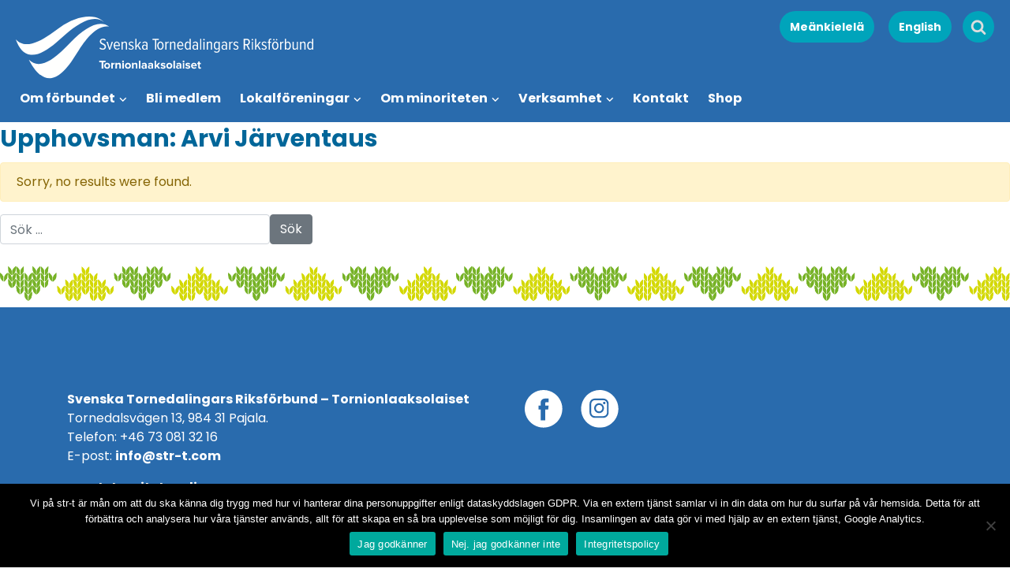

--- FILE ---
content_type: text/html; charset=UTF-8
request_url: https://str-t.com/upphovsman/arvi-jarventaus/
body_size: 12542
content:

<!doctype html>
<html lang="sv-SE">
  <head>
  <meta charset="utf-8">
  <meta http-equiv="x-ua-compatible" content="ie=edge">
  <meta name="viewport" content="width=device-width, initial-scale=1">
  <title>Arvi Järventaus &#8211; STR-T</title>
<meta name='robots' content='max-image-preview:large' />
	<style>img:is([sizes="auto" i], [sizes^="auto," i]) { contain-intrinsic-size: 3000px 1500px }</style>
	<link rel="alternate" href="https://str-t.com/upphovsman/arvi-jarventaus/" hreflang="sv" />
<link rel="alternate" href="https://str-t.com/meki/upphovsman/arvi-jarventaus/" hreflang="fi" />
<link rel='dns-prefetch' href='//static.addtoany.com' />
<link rel="alternate" type="application/rss+xml" title="Webbflöde för STR-T &raquo; Arvi Järventaus, Upphovsman" href="https://str-t.com/upphovsman/arvi-jarventaus/feed/" />
<script type="text/javascript">
/* <![CDATA[ */
window._wpemojiSettings = {"baseUrl":"https:\/\/s.w.org\/images\/core\/emoji\/16.0.1\/72x72\/","ext":".png","svgUrl":"https:\/\/s.w.org\/images\/core\/emoji\/16.0.1\/svg\/","svgExt":".svg","source":{"concatemoji":"https:\/\/str-t.com\/wp-includes\/js\/wp-emoji-release.min.js?ver=6.8.3"}};
/*! This file is auto-generated */
!function(s,n){var o,i,e;function c(e){try{var t={supportTests:e,timestamp:(new Date).valueOf()};sessionStorage.setItem(o,JSON.stringify(t))}catch(e){}}function p(e,t,n){e.clearRect(0,0,e.canvas.width,e.canvas.height),e.fillText(t,0,0);var t=new Uint32Array(e.getImageData(0,0,e.canvas.width,e.canvas.height).data),a=(e.clearRect(0,0,e.canvas.width,e.canvas.height),e.fillText(n,0,0),new Uint32Array(e.getImageData(0,0,e.canvas.width,e.canvas.height).data));return t.every(function(e,t){return e===a[t]})}function u(e,t){e.clearRect(0,0,e.canvas.width,e.canvas.height),e.fillText(t,0,0);for(var n=e.getImageData(16,16,1,1),a=0;a<n.data.length;a++)if(0!==n.data[a])return!1;return!0}function f(e,t,n,a){switch(t){case"flag":return n(e,"\ud83c\udff3\ufe0f\u200d\u26a7\ufe0f","\ud83c\udff3\ufe0f\u200b\u26a7\ufe0f")?!1:!n(e,"\ud83c\udde8\ud83c\uddf6","\ud83c\udde8\u200b\ud83c\uddf6")&&!n(e,"\ud83c\udff4\udb40\udc67\udb40\udc62\udb40\udc65\udb40\udc6e\udb40\udc67\udb40\udc7f","\ud83c\udff4\u200b\udb40\udc67\u200b\udb40\udc62\u200b\udb40\udc65\u200b\udb40\udc6e\u200b\udb40\udc67\u200b\udb40\udc7f");case"emoji":return!a(e,"\ud83e\udedf")}return!1}function g(e,t,n,a){var r="undefined"!=typeof WorkerGlobalScope&&self instanceof WorkerGlobalScope?new OffscreenCanvas(300,150):s.createElement("canvas"),o=r.getContext("2d",{willReadFrequently:!0}),i=(o.textBaseline="top",o.font="600 32px Arial",{});return e.forEach(function(e){i[e]=t(o,e,n,a)}),i}function t(e){var t=s.createElement("script");t.src=e,t.defer=!0,s.head.appendChild(t)}"undefined"!=typeof Promise&&(o="wpEmojiSettingsSupports",i=["flag","emoji"],n.supports={everything:!0,everythingExceptFlag:!0},e=new Promise(function(e){s.addEventListener("DOMContentLoaded",e,{once:!0})}),new Promise(function(t){var n=function(){try{var e=JSON.parse(sessionStorage.getItem(o));if("object"==typeof e&&"number"==typeof e.timestamp&&(new Date).valueOf()<e.timestamp+604800&&"object"==typeof e.supportTests)return e.supportTests}catch(e){}return null}();if(!n){if("undefined"!=typeof Worker&&"undefined"!=typeof OffscreenCanvas&&"undefined"!=typeof URL&&URL.createObjectURL&&"undefined"!=typeof Blob)try{var e="postMessage("+g.toString()+"("+[JSON.stringify(i),f.toString(),p.toString(),u.toString()].join(",")+"));",a=new Blob([e],{type:"text/javascript"}),r=new Worker(URL.createObjectURL(a),{name:"wpTestEmojiSupports"});return void(r.onmessage=function(e){c(n=e.data),r.terminate(),t(n)})}catch(e){}c(n=g(i,f,p,u))}t(n)}).then(function(e){for(var t in e)n.supports[t]=e[t],n.supports.everything=n.supports.everything&&n.supports[t],"flag"!==t&&(n.supports.everythingExceptFlag=n.supports.everythingExceptFlag&&n.supports[t]);n.supports.everythingExceptFlag=n.supports.everythingExceptFlag&&!n.supports.flag,n.DOMReady=!1,n.readyCallback=function(){n.DOMReady=!0}}).then(function(){return e}).then(function(){var e;n.supports.everything||(n.readyCallback(),(e=n.source||{}).concatemoji?t(e.concatemoji):e.wpemoji&&e.twemoji&&(t(e.twemoji),t(e.wpemoji)))}))}((window,document),window._wpemojiSettings);
/* ]]> */
</script>
<style id='wp-emoji-styles-inline-css' type='text/css'>

	img.wp-smiley, img.emoji {
		display: inline !important;
		border: none !important;
		box-shadow: none !important;
		height: 1em !important;
		width: 1em !important;
		margin: 0 0.07em !important;
		vertical-align: -0.1em !important;
		background: none !important;
		padding: 0 !important;
	}
</style>
<link rel='stylesheet' id='wp-block-library-css' href='https://str-t.com/wp-includes/css/dist/block-library/style.min.css?ver=6.8.3' type='text/css' media='all' />
<style id='classic-theme-styles-inline-css' type='text/css'>
/*! This file is auto-generated */
.wp-block-button__link{color:#fff;background-color:#32373c;border-radius:9999px;box-shadow:none;text-decoration:none;padding:calc(.667em + 2px) calc(1.333em + 2px);font-size:1.125em}.wp-block-file__button{background:#32373c;color:#fff;text-decoration:none}
</style>
<style id='global-styles-inline-css' type='text/css'>
:root{--wp--preset--aspect-ratio--square: 1;--wp--preset--aspect-ratio--4-3: 4/3;--wp--preset--aspect-ratio--3-4: 3/4;--wp--preset--aspect-ratio--3-2: 3/2;--wp--preset--aspect-ratio--2-3: 2/3;--wp--preset--aspect-ratio--16-9: 16/9;--wp--preset--aspect-ratio--9-16: 9/16;--wp--preset--color--black: #000000;--wp--preset--color--cyan-bluish-gray: #abb8c3;--wp--preset--color--white: #ffffff;--wp--preset--color--pale-pink: #f78da7;--wp--preset--color--vivid-red: #cf2e2e;--wp--preset--color--luminous-vivid-orange: #ff6900;--wp--preset--color--luminous-vivid-amber: #fcb900;--wp--preset--color--light-green-cyan: #7bdcb5;--wp--preset--color--vivid-green-cyan: #00d084;--wp--preset--color--pale-cyan-blue: #8ed1fc;--wp--preset--color--vivid-cyan-blue: #0693e3;--wp--preset--color--vivid-purple: #9b51e0;--wp--preset--gradient--vivid-cyan-blue-to-vivid-purple: linear-gradient(135deg,rgba(6,147,227,1) 0%,rgb(155,81,224) 100%);--wp--preset--gradient--light-green-cyan-to-vivid-green-cyan: linear-gradient(135deg,rgb(122,220,180) 0%,rgb(0,208,130) 100%);--wp--preset--gradient--luminous-vivid-amber-to-luminous-vivid-orange: linear-gradient(135deg,rgba(252,185,0,1) 0%,rgba(255,105,0,1) 100%);--wp--preset--gradient--luminous-vivid-orange-to-vivid-red: linear-gradient(135deg,rgba(255,105,0,1) 0%,rgb(207,46,46) 100%);--wp--preset--gradient--very-light-gray-to-cyan-bluish-gray: linear-gradient(135deg,rgb(238,238,238) 0%,rgb(169,184,195) 100%);--wp--preset--gradient--cool-to-warm-spectrum: linear-gradient(135deg,rgb(74,234,220) 0%,rgb(151,120,209) 20%,rgb(207,42,186) 40%,rgb(238,44,130) 60%,rgb(251,105,98) 80%,rgb(254,248,76) 100%);--wp--preset--gradient--blush-light-purple: linear-gradient(135deg,rgb(255,206,236) 0%,rgb(152,150,240) 100%);--wp--preset--gradient--blush-bordeaux: linear-gradient(135deg,rgb(254,205,165) 0%,rgb(254,45,45) 50%,rgb(107,0,62) 100%);--wp--preset--gradient--luminous-dusk: linear-gradient(135deg,rgb(255,203,112) 0%,rgb(199,81,192) 50%,rgb(65,88,208) 100%);--wp--preset--gradient--pale-ocean: linear-gradient(135deg,rgb(255,245,203) 0%,rgb(182,227,212) 50%,rgb(51,167,181) 100%);--wp--preset--gradient--electric-grass: linear-gradient(135deg,rgb(202,248,128) 0%,rgb(113,206,126) 100%);--wp--preset--gradient--midnight: linear-gradient(135deg,rgb(2,3,129) 0%,rgb(40,116,252) 100%);--wp--preset--font-size--small: 13px;--wp--preset--font-size--medium: 20px;--wp--preset--font-size--large: 36px;--wp--preset--font-size--x-large: 42px;--wp--preset--spacing--20: 0.44rem;--wp--preset--spacing--30: 0.67rem;--wp--preset--spacing--40: 1rem;--wp--preset--spacing--50: 1.5rem;--wp--preset--spacing--60: 2.25rem;--wp--preset--spacing--70: 3.38rem;--wp--preset--spacing--80: 5.06rem;--wp--preset--shadow--natural: 6px 6px 9px rgba(0, 0, 0, 0.2);--wp--preset--shadow--deep: 12px 12px 50px rgba(0, 0, 0, 0.4);--wp--preset--shadow--sharp: 6px 6px 0px rgba(0, 0, 0, 0.2);--wp--preset--shadow--outlined: 6px 6px 0px -3px rgba(255, 255, 255, 1), 6px 6px rgba(0, 0, 0, 1);--wp--preset--shadow--crisp: 6px 6px 0px rgba(0, 0, 0, 1);}:where(.is-layout-flex){gap: 0.5em;}:where(.is-layout-grid){gap: 0.5em;}body .is-layout-flex{display: flex;}.is-layout-flex{flex-wrap: wrap;align-items: center;}.is-layout-flex > :is(*, div){margin: 0;}body .is-layout-grid{display: grid;}.is-layout-grid > :is(*, div){margin: 0;}:where(.wp-block-columns.is-layout-flex){gap: 2em;}:where(.wp-block-columns.is-layout-grid){gap: 2em;}:where(.wp-block-post-template.is-layout-flex){gap: 1.25em;}:where(.wp-block-post-template.is-layout-grid){gap: 1.25em;}.has-black-color{color: var(--wp--preset--color--black) !important;}.has-cyan-bluish-gray-color{color: var(--wp--preset--color--cyan-bluish-gray) !important;}.has-white-color{color: var(--wp--preset--color--white) !important;}.has-pale-pink-color{color: var(--wp--preset--color--pale-pink) !important;}.has-vivid-red-color{color: var(--wp--preset--color--vivid-red) !important;}.has-luminous-vivid-orange-color{color: var(--wp--preset--color--luminous-vivid-orange) !important;}.has-luminous-vivid-amber-color{color: var(--wp--preset--color--luminous-vivid-amber) !important;}.has-light-green-cyan-color{color: var(--wp--preset--color--light-green-cyan) !important;}.has-vivid-green-cyan-color{color: var(--wp--preset--color--vivid-green-cyan) !important;}.has-pale-cyan-blue-color{color: var(--wp--preset--color--pale-cyan-blue) !important;}.has-vivid-cyan-blue-color{color: var(--wp--preset--color--vivid-cyan-blue) !important;}.has-vivid-purple-color{color: var(--wp--preset--color--vivid-purple) !important;}.has-black-background-color{background-color: var(--wp--preset--color--black) !important;}.has-cyan-bluish-gray-background-color{background-color: var(--wp--preset--color--cyan-bluish-gray) !important;}.has-white-background-color{background-color: var(--wp--preset--color--white) !important;}.has-pale-pink-background-color{background-color: var(--wp--preset--color--pale-pink) !important;}.has-vivid-red-background-color{background-color: var(--wp--preset--color--vivid-red) !important;}.has-luminous-vivid-orange-background-color{background-color: var(--wp--preset--color--luminous-vivid-orange) !important;}.has-luminous-vivid-amber-background-color{background-color: var(--wp--preset--color--luminous-vivid-amber) !important;}.has-light-green-cyan-background-color{background-color: var(--wp--preset--color--light-green-cyan) !important;}.has-vivid-green-cyan-background-color{background-color: var(--wp--preset--color--vivid-green-cyan) !important;}.has-pale-cyan-blue-background-color{background-color: var(--wp--preset--color--pale-cyan-blue) !important;}.has-vivid-cyan-blue-background-color{background-color: var(--wp--preset--color--vivid-cyan-blue) !important;}.has-vivid-purple-background-color{background-color: var(--wp--preset--color--vivid-purple) !important;}.has-black-border-color{border-color: var(--wp--preset--color--black) !important;}.has-cyan-bluish-gray-border-color{border-color: var(--wp--preset--color--cyan-bluish-gray) !important;}.has-white-border-color{border-color: var(--wp--preset--color--white) !important;}.has-pale-pink-border-color{border-color: var(--wp--preset--color--pale-pink) !important;}.has-vivid-red-border-color{border-color: var(--wp--preset--color--vivid-red) !important;}.has-luminous-vivid-orange-border-color{border-color: var(--wp--preset--color--luminous-vivid-orange) !important;}.has-luminous-vivid-amber-border-color{border-color: var(--wp--preset--color--luminous-vivid-amber) !important;}.has-light-green-cyan-border-color{border-color: var(--wp--preset--color--light-green-cyan) !important;}.has-vivid-green-cyan-border-color{border-color: var(--wp--preset--color--vivid-green-cyan) !important;}.has-pale-cyan-blue-border-color{border-color: var(--wp--preset--color--pale-cyan-blue) !important;}.has-vivid-cyan-blue-border-color{border-color: var(--wp--preset--color--vivid-cyan-blue) !important;}.has-vivid-purple-border-color{border-color: var(--wp--preset--color--vivid-purple) !important;}.has-vivid-cyan-blue-to-vivid-purple-gradient-background{background: var(--wp--preset--gradient--vivid-cyan-blue-to-vivid-purple) !important;}.has-light-green-cyan-to-vivid-green-cyan-gradient-background{background: var(--wp--preset--gradient--light-green-cyan-to-vivid-green-cyan) !important;}.has-luminous-vivid-amber-to-luminous-vivid-orange-gradient-background{background: var(--wp--preset--gradient--luminous-vivid-amber-to-luminous-vivid-orange) !important;}.has-luminous-vivid-orange-to-vivid-red-gradient-background{background: var(--wp--preset--gradient--luminous-vivid-orange-to-vivid-red) !important;}.has-very-light-gray-to-cyan-bluish-gray-gradient-background{background: var(--wp--preset--gradient--very-light-gray-to-cyan-bluish-gray) !important;}.has-cool-to-warm-spectrum-gradient-background{background: var(--wp--preset--gradient--cool-to-warm-spectrum) !important;}.has-blush-light-purple-gradient-background{background: var(--wp--preset--gradient--blush-light-purple) !important;}.has-blush-bordeaux-gradient-background{background: var(--wp--preset--gradient--blush-bordeaux) !important;}.has-luminous-dusk-gradient-background{background: var(--wp--preset--gradient--luminous-dusk) !important;}.has-pale-ocean-gradient-background{background: var(--wp--preset--gradient--pale-ocean) !important;}.has-electric-grass-gradient-background{background: var(--wp--preset--gradient--electric-grass) !important;}.has-midnight-gradient-background{background: var(--wp--preset--gradient--midnight) !important;}.has-small-font-size{font-size: var(--wp--preset--font-size--small) !important;}.has-medium-font-size{font-size: var(--wp--preset--font-size--medium) !important;}.has-large-font-size{font-size: var(--wp--preset--font-size--large) !important;}.has-x-large-font-size{font-size: var(--wp--preset--font-size--x-large) !important;}
:where(.wp-block-post-template.is-layout-flex){gap: 1.25em;}:where(.wp-block-post-template.is-layout-grid){gap: 1.25em;}
:where(.wp-block-columns.is-layout-flex){gap: 2em;}:where(.wp-block-columns.is-layout-grid){gap: 2em;}
:root :where(.wp-block-pullquote){font-size: 1.5em;line-height: 1.6;}
</style>
<link rel='stylesheet' id='cookie-notice-front-css' href='https://str-t.com/wp-content/plugins/cookie-notice/css/front.min.css?ver=2.5.7' type='text/css' media='all' />
<link rel='stylesheet' id='woocommerce-layout-css' href='https://str-t.com/wp-content/plugins/woocommerce/assets/css/woocommerce-layout.css?ver=10.3.3' type='text/css' media='all' />
<link rel='stylesheet' id='woocommerce-smallscreen-css' href='https://str-t.com/wp-content/plugins/woocommerce/assets/css/woocommerce-smallscreen.css?ver=10.3.3' type='text/css' media='only screen and (max-width: 768px)' />
<link rel='stylesheet' id='woocommerce-general-css' href='https://str-t.com/wp-content/plugins/woocommerce/assets/css/woocommerce.css?ver=10.3.3' type='text/css' media='all' />
<style id='woocommerce-inline-inline-css' type='text/css'>
.woocommerce form .form-row .required { visibility: visible; }
</style>
<link rel='stylesheet' id='brands-styles-css' href='https://str-t.com/wp-content/plugins/woocommerce/assets/css/brands.css?ver=10.3.3' type='text/css' media='all' />
<link rel='stylesheet' id='addtoany-css' href='https://str-t.com/wp-content/plugins/add-to-any/addtoany.min.css?ver=1.16' type='text/css' media='all' />
<link rel='stylesheet' id='sage/css-css' href='https://str-t.com/wp-content/themes/str-t/assets/styles/main.css?v=1.0.7' type='text/css' media='all' />
<script type="text/javascript" id="addtoany-core-js-before">
/* <![CDATA[ */
window.a2a_config=window.a2a_config||{};a2a_config.callbacks=[];a2a_config.overlays=[];a2a_config.templates={};a2a_localize = {
	Share: "Dela",
	Save: "Spara",
	Subscribe: "Prenumerera",
	Email: "E-post",
	Bookmark: "Bokmärk",
	ShowAll: "Visa alla",
	ShowLess: "Visa färre",
	FindServices: "Hitta tjänst(er)",
	FindAnyServiceToAddTo: "Hitta direkt en tjänst att lägga till",
	PoweredBy: "Drivs av",
	ShareViaEmail: "Dela via e-post",
	SubscribeViaEmail: "Prenumerera via e-post",
	BookmarkInYourBrowser: "Lägg till som bokmärke i din webbläsare",
	BookmarkInstructions: "Tryck Ctrl+D eller \u2318+D för att lägga till denna sida som bokmärke",
	AddToYourFavorites: "Lägg till i dina favoriter",
	SendFromWebOrProgram: "Skicka från valfri e-postadress eller e-postprogram",
	EmailProgram: "E-postprogram",
	More: "Mer&#8230;",
	ThanksForSharing: "Tack för att du delar!",
	ThanksForFollowing: "Tack för att du följer!"
};
/* ]]> */
</script>
<script type="text/javascript" defer src="https://static.addtoany.com/menu/page.js" id="addtoany-core-js"></script>
<script type="text/javascript" src="https://str-t.com/wp-includes/js/jquery/jquery.min.js?ver=3.7.1" id="jquery-core-js"></script>
<script type="text/javascript" src="https://str-t.com/wp-includes/js/jquery/jquery-migrate.min.js?ver=3.4.1" id="jquery-migrate-js"></script>
<script type="text/javascript" defer src="https://str-t.com/wp-content/plugins/add-to-any/addtoany.min.js?ver=1.1" id="addtoany-jquery-js"></script>
<script type="text/javascript" id="cookie-notice-front-js-before">
/* <![CDATA[ */
var cnArgs = {"ajaxUrl":"https:\/\/str-t.com\/wp-admin\/admin-ajax.php","nonce":"41c3058e5d","hideEffect":"fade","position":"bottom","onScroll":false,"onScrollOffset":100,"onClick":false,"cookieName":"cookie_notice_accepted","cookieTime":15811200,"cookieTimeRejected":2592000,"globalCookie":false,"redirection":true,"cache":false,"revokeCookies":false,"revokeCookiesOpt":"automatic"};
/* ]]> */
</script>
<script type="text/javascript" src="https://str-t.com/wp-content/plugins/cookie-notice/js/front.min.js?ver=2.5.7" id="cookie-notice-front-js"></script>
<script type="text/javascript" src="https://str-t.com/wp-content/plugins/woocommerce/assets/js/jquery-blockui/jquery.blockUI.min.js?ver=2.7.0-wc.10.3.3" id="wc-jquery-blockui-js" defer="defer" data-wp-strategy="defer"></script>
<script type="text/javascript" id="wc-add-to-cart-js-extra">
/* <![CDATA[ */
var wc_add_to_cart_params = {"ajax_url":"\/wp-admin\/admin-ajax.php","wc_ajax_url":"\/?wc-ajax=%%endpoint%%","i18n_view_cart":"Visa varukorg","cart_url":"https:\/\/str-t.com\/varukorg\/","is_cart":"","cart_redirect_after_add":"no"};
/* ]]> */
</script>
<script type="text/javascript" src="https://str-t.com/wp-content/plugins/woocommerce/assets/js/frontend/add-to-cart.min.js?ver=10.3.3" id="wc-add-to-cart-js" defer="defer" data-wp-strategy="defer"></script>
<script type="text/javascript" src="https://str-t.com/wp-content/plugins/woocommerce/assets/js/js-cookie/js.cookie.min.js?ver=2.1.4-wc.10.3.3" id="wc-js-cookie-js" defer="defer" data-wp-strategy="defer"></script>
<script type="text/javascript" id="woocommerce-js-extra">
/* <![CDATA[ */
var woocommerce_params = {"ajax_url":"\/wp-admin\/admin-ajax.php","wc_ajax_url":"\/?wc-ajax=%%endpoint%%","i18n_password_show":"Visa l\u00f6senord","i18n_password_hide":"D\u00f6lj l\u00f6senord"};
/* ]]> */
</script>
<script type="text/javascript" src="https://str-t.com/wp-content/plugins/woocommerce/assets/js/frontend/woocommerce.min.js?ver=10.3.3" id="woocommerce-js" defer="defer" data-wp-strategy="defer"></script>
<link rel="https://api.w.org/" href="https://str-t.com/wp-json/" /><link rel="alternate" title="JSON" type="application/json" href="https://str-t.com/wp-json/wp/v2/upphovsman/324" /><link rel="EditURI" type="application/rsd+xml" title="RSD" href="https://str-t.com/xmlrpc.php?rsd" />
<meta name="generator" content="WordPress 6.8.3" />
<meta name="generator" content="WooCommerce 10.3.3" />
	<noscript><style>.woocommerce-product-gallery{ opacity: 1 !important; }</style></noscript>
	<link rel="icon" href="https://str-t.com/wp-content/uploads/2019/01/cropped-favikon-32x32.png" sizes="32x32" />
<link rel="icon" href="https://str-t.com/wp-content/uploads/2019/01/cropped-favikon-192x192.png" sizes="192x192" />
<link rel="apple-touch-icon" href="https://str-t.com/wp-content/uploads/2019/01/cropped-favikon-180x180.png" />
<meta name="msapplication-TileImage" content="https://str-t.com/wp-content/uploads/2019/01/cropped-favikon-270x270.png" />
</head>  <body class="archive tax-upphovsman term-arvi-jarventaus term-324 wp-theme-str-t theme-str-t cookies-not-set woocommerce woocommerce-page woocommerce-no-js metaslider-plugin sidebar-primary">
	    <!--[if IE]>
      <div class="alert alert-warning">
        You are using an <strong>outdated</strong> browser. Please <a href="http://browsehappy.com/">upgrade your browser</a> to improve your experience.      </div>
    <![endif]-->
    <header class="banner" id="top-menu">
	<div class="container-fluid">
	
	    <a class="brand" href="https://str-t.com/"><img class="menuLogo" style="left: 20px; top: 10px;" src="https://str-t.com/wp-content/themes/str-t/assets/images/logo_orginal.svg" alt="STR-T logo"/></a>
	    
	    <nav class="nav-primary menu menu-2">
	      <div class="menu-primary-navigation-svenska-container"><ul id="menu-primary-navigation-svenska" class="nav"><li id="menu-item-458" class="menu-item menu-item-type-post_type menu-item-object-page menu-item-has-children menu-item-458"><a href="https://str-t.com/om-forbundet/">Om förbundet</a>
<ul class="sub-menu">
	<li id="menu-item-461" class="menu-item menu-item-type-post_type menu-item-object-page menu-item-461"><a href="https://str-t.com/om-forbundet/prioriterade-fragor-och-sprakpolicy/">Verksamhetsplan och stadgar</a></li>
	<li id="menu-item-459" class="menu-item menu-item-type-post_type menu-item-object-page menu-item-459"><a href="https://str-t.com/om-forbundet/riksforbundets-styrelse/">Riksförbundets styrelse</a></li>
	<li id="menu-item-6976" class="menu-item menu-item-type-post_type menu-item-object-page menu-item-6976"><a href="https://str-t.com/framtid/">Framtid</a></li>
	<li id="menu-item-6963" class="menu-item menu-item-type-post_type menu-item-object-page menu-item-6963"><a href="https://str-t.com/om-forbundet/grafisk-manual/">Grafisk manual</a></li>
	<li id="menu-item-3989" class="menu-item menu-item-type-post_type menu-item-object-page menu-item-3989"><a href="https://str-t.com/kylla-se-kannattee/">Kyllä se kannattee</a></li>
</ul>
</li>
<li id="menu-item-465" class="menu-item menu-item-type-post_type menu-item-object-page menu-item-465"><a href="https://str-t.com/om-forbundet/bli-medlem/">Bli medlem</a></li>
<li id="menu-item-468" class="menu-item menu-item-type-post_type menu-item-object-page menu-item-has-children menu-item-468"><a href="https://str-t.com/lokalavdelningar/">Lokalföreningar</a>
<ul class="sub-menu">
	<li id="menu-item-469" class="menu-item menu-item-type-post_type menu-item-object-page menu-item-469"><a href="https://str-t.com/lokalavdelningar/met-nuoret/">Met Nuoret</a></li>
	<li id="menu-item-472" class="menu-item menu-item-type-post_type menu-item-object-page menu-item-472"><a href="https://str-t.com/lokalavdelningar/kalix/">Meän Kulttuurikehto Vår kulturvagga Kalix</a></li>
	<li id="menu-item-6734" class="menu-item menu-item-type-post_type menu-item-object-page menu-item-6734"><a href="https://str-t.com/lokalavdelningar/svenska-kvaner-lantalaiset/">Svenska Kväner-Lantalaiset Kiruna</a></li>
	<li id="menu-item-470" class="menu-item menu-item-type-post_type menu-item-object-page menu-item-470"><a href="https://str-t.com/lokalavdelningar/gallivare/">Tornedalingar i Gällivare</a></li>
	<li id="menu-item-473" class="menu-item menu-item-type-post_type menu-item-object-page menu-item-473"><a href="https://str-t.com/lokalavdelningar/pajala/">Tornedalingar i Pajala kommun</a></li>
	<li id="menu-item-474" class="menu-item menu-item-type-post_type menu-item-object-page menu-item-474"><a href="https://str-t.com/lokalavdelningar/stockholm/">Tornedalingar i Stockholm</a></li>
	<li id="menu-item-475" class="menu-item menu-item-type-post_type menu-item-object-page menu-item-475"><a href="https://str-t.com/lokalavdelningar/umea/">Tornedalingar i Umeå</a></li>
	<li id="menu-item-477" class="menu-item menu-item-type-post_type menu-item-object-page menu-item-477"><a href="https://str-t.com/lokalavdelningar/overtornea/">Tornedalingar i Övertorneå kommun</a></li>
</ul>
</li>
<li id="menu-item-478" class="menu-item menu-item-type-post_type menu-item-object-page menu-item-has-children menu-item-478"><a href="https://str-t.com/andra-minoriteter/">Om minoriteten</a>
<ul class="sub-menu">
	<li id="menu-item-464" class="menu-item menu-item-type-post_type menu-item-object-page menu-item-464"><a href="https://str-t.com/om-forbundet/historik/">Historik</a></li>
	<li id="menu-item-6983" class="menu-item menu-item-type-post_type menu-item-object-page menu-item-6983"><a href="https://str-t.com/din-ratt-lagar-och-rattigheter/">Din rätt (lagar och rättigheter)</a></li>
	<li id="menu-item-6977" class="menu-item menu-item-type-post_type menu-item-object-page menu-item-6977"><a href="https://str-t.com/tornedaling-kvan-och-lantalainen/">Tornedaling, kvän och lantalainen</a></li>
	<li id="menu-item-6759" class="menu-item menu-item-type-post_type menu-item-object-page menu-item-6759"><a href="https://str-t.com/om-forbundet/flaggor-och-flaggdagar/">Flaggor och flaggdagar</a></li>
	<li id="menu-item-6978" class="menu-item menu-item-type-post_type menu-item-object-page menu-item-6978"><a href="https://str-t.com/pepp-och-stod/">Pepp och stöd</a></li>
	<li id="menu-item-6979" class="menu-item menu-item-type-post_type menu-item-object-page menu-item-6979"><a href="https://str-t.com/lankbanken/">Länkbanken</a></li>
</ul>
</li>
<li id="menu-item-479" class="menu-item menu-item-type-post_type menu-item-object-page menu-item-has-children menu-item-479"><a href="https://str-t.com/verksamhet/">Verksamhet</a>
<ul class="sub-menu">
	<li id="menu-item-462" class="menu-item menu-item-type-post_type menu-item-object-page menu-item-462"><a href="https://str-t.com/verksamhet/aktuella-projekt/">Aktuella projekt</a></li>
	<li id="menu-item-463" class="menu-item menu-item-type-post_type menu-item-object-page menu-item-463"><a href="https://str-t.com/?page_id=57">Genomförda projekt</a></li>
	<li id="menu-item-480" class="menu-item menu-item-type-post_type menu-item-object-page menu-item-480"><a href="https://str-t.com/verksamhet/remissyttranden/">Remissyttranden</a></li>
	<li id="menu-item-481" class="menu-item menu-item-type-post_type menu-item-object-page menu-item-481"><a href="https://str-t.com/verksamhet/skriftliga-kommentarer/">Skriftliga kommentarer</a></li>
	<li id="menu-item-6986" class="menu-item menu-item-type-post_type menu-item-object-page menu-item-6986"><a href="https://str-t.com/metavisi-2/">METavisi</a></li>
</ul>
</li>
<li id="menu-item-482" class="menu-item menu-item-type-post_type menu-item-object-page menu-item-482"><a href="https://str-t.com/kontakt/">Kontakt</a></li>
<li id="menu-item-483" class="menu-item menu-item-type-post_type menu-item-object-page menu-item-483"><a href="https://str-t.com/shop/">Shop</a></li>
</ul></div>	    </nav>
	    

	    <div class="mobileMenu">
			<a href="https://str-t.com">	
				<img class="menuLogoNeg" src="https://str-t.com/wp-content/themes/str-t/assets/images/logo_orginal.svg" alt="STR-T logo"/>
			</a>
			<div class="innerContainer">
				<div class="language-custom-menu"><ul id="menu-sprakmeny-svenska" class="menu"><li id="menu-item-5326-meki" class="lang-item lang-item-9 lang-item-meki lang-item-first menu-item menu-item-type-custom menu-item-object-custom menu-item-5326-meki"><a href="https://str-t.com/meki/upphovsman/arvi-jarventaus/" hreflang="fi" lang="fi">Meänkielelä</a></li>
<li id="menu-item-5325" class="menu-item menu-item-type-post_type menu-item-object-page menu-item-5325"><a href="https://str-t.com/the-national-association-of-swedish-tornedalians-tornionlaaksolaiset/">English</a></li>
</ul></div>				
				<div class="menu-primary-navigation-svenska-container"><ul id="menu-primary-navigation-svenska-1" class="menu"><li class="menu-item menu-item-type-post_type menu-item-object-page menu-item-has-children menu-item-458"><a href="https://str-t.com/om-forbundet/">Om förbundet</a>
<ul class="sub-menu">
	<li class="menu-item menu-item-type-post_type menu-item-object-page menu-item-461"><a href="https://str-t.com/om-forbundet/prioriterade-fragor-och-sprakpolicy/">Verksamhetsplan och stadgar</a></li>
	<li class="menu-item menu-item-type-post_type menu-item-object-page menu-item-459"><a href="https://str-t.com/om-forbundet/riksforbundets-styrelse/">Riksförbundets styrelse</a></li>
	<li class="menu-item menu-item-type-post_type menu-item-object-page menu-item-6976"><a href="https://str-t.com/framtid/">Framtid</a></li>
	<li class="menu-item menu-item-type-post_type menu-item-object-page menu-item-6963"><a href="https://str-t.com/om-forbundet/grafisk-manual/">Grafisk manual</a></li>
	<li class="menu-item menu-item-type-post_type menu-item-object-page menu-item-3989"><a href="https://str-t.com/kylla-se-kannattee/">Kyllä se kannattee</a></li>
</ul>
</li>
<li class="menu-item menu-item-type-post_type menu-item-object-page menu-item-465"><a href="https://str-t.com/om-forbundet/bli-medlem/">Bli medlem</a></li>
<li class="menu-item menu-item-type-post_type menu-item-object-page menu-item-has-children menu-item-468"><a href="https://str-t.com/lokalavdelningar/">Lokalföreningar</a>
<ul class="sub-menu">
	<li class="menu-item menu-item-type-post_type menu-item-object-page menu-item-469"><a href="https://str-t.com/lokalavdelningar/met-nuoret/">Met Nuoret</a></li>
	<li class="menu-item menu-item-type-post_type menu-item-object-page menu-item-472"><a href="https://str-t.com/lokalavdelningar/kalix/">Meän Kulttuurikehto Vår kulturvagga Kalix</a></li>
	<li class="menu-item menu-item-type-post_type menu-item-object-page menu-item-6734"><a href="https://str-t.com/lokalavdelningar/svenska-kvaner-lantalaiset/">Svenska Kväner-Lantalaiset Kiruna</a></li>
	<li class="menu-item menu-item-type-post_type menu-item-object-page menu-item-470"><a href="https://str-t.com/lokalavdelningar/gallivare/">Tornedalingar i Gällivare</a></li>
	<li class="menu-item menu-item-type-post_type menu-item-object-page menu-item-473"><a href="https://str-t.com/lokalavdelningar/pajala/">Tornedalingar i Pajala kommun</a></li>
	<li class="menu-item menu-item-type-post_type menu-item-object-page menu-item-474"><a href="https://str-t.com/lokalavdelningar/stockholm/">Tornedalingar i Stockholm</a></li>
	<li class="menu-item menu-item-type-post_type menu-item-object-page menu-item-475"><a href="https://str-t.com/lokalavdelningar/umea/">Tornedalingar i Umeå</a></li>
	<li class="menu-item menu-item-type-post_type menu-item-object-page menu-item-477"><a href="https://str-t.com/lokalavdelningar/overtornea/">Tornedalingar i Övertorneå kommun</a></li>
</ul>
</li>
<li class="menu-item menu-item-type-post_type menu-item-object-page menu-item-has-children menu-item-478"><a href="https://str-t.com/andra-minoriteter/">Om minoriteten</a>
<ul class="sub-menu">
	<li class="menu-item menu-item-type-post_type menu-item-object-page menu-item-464"><a href="https://str-t.com/om-forbundet/historik/">Historik</a></li>
	<li class="menu-item menu-item-type-post_type menu-item-object-page menu-item-6983"><a href="https://str-t.com/din-ratt-lagar-och-rattigheter/">Din rätt (lagar och rättigheter)</a></li>
	<li class="menu-item menu-item-type-post_type menu-item-object-page menu-item-6977"><a href="https://str-t.com/tornedaling-kvan-och-lantalainen/">Tornedaling, kvän och lantalainen</a></li>
	<li class="menu-item menu-item-type-post_type menu-item-object-page menu-item-6759"><a href="https://str-t.com/om-forbundet/flaggor-och-flaggdagar/">Flaggor och flaggdagar</a></li>
	<li class="menu-item menu-item-type-post_type menu-item-object-page menu-item-6978"><a href="https://str-t.com/pepp-och-stod/">Pepp och stöd</a></li>
	<li class="menu-item menu-item-type-post_type menu-item-object-page menu-item-6979"><a href="https://str-t.com/lankbanken/">Länkbanken</a></li>
</ul>
</li>
<li class="menu-item menu-item-type-post_type menu-item-object-page menu-item-has-children menu-item-479"><a href="https://str-t.com/verksamhet/">Verksamhet</a>
<ul class="sub-menu">
	<li class="menu-item menu-item-type-post_type menu-item-object-page menu-item-462"><a href="https://str-t.com/verksamhet/aktuella-projekt/">Aktuella projekt</a></li>
	<li class="menu-item menu-item-type-post_type menu-item-object-page menu-item-463"><a href="https://str-t.com/?page_id=57">Genomförda projekt</a></li>
	<li class="menu-item menu-item-type-post_type menu-item-object-page menu-item-480"><a href="https://str-t.com/verksamhet/remissyttranden/">Remissyttranden</a></li>
	<li class="menu-item menu-item-type-post_type menu-item-object-page menu-item-481"><a href="https://str-t.com/verksamhet/skriftliga-kommentarer/">Skriftliga kommentarer</a></li>
	<li class="menu-item menu-item-type-post_type menu-item-object-page menu-item-6986"><a href="https://str-t.com/metavisi-2/">METavisi</a></li>
</ul>
</li>
<li class="menu-item menu-item-type-post_type menu-item-object-page menu-item-482"><a href="https://str-t.com/kontakt/">Kontakt</a></li>
<li class="menu-item menu-item-type-post_type menu-item-object-page menu-item-483"><a href="https://str-t.com/shop/">Shop</a></li>
</ul></div>			</div>
			
			<div class="social-media-box">
				<a href="https://www.facebook.com/Tornionlaaksolaiset/" target="_blank">
					<img class="section-icon" src="https://str-t.com/wp-content/themes/str-t/assets/images/facebook_white.svg" alt="Facebook"/>
				</a>
			</div>
		</div>
		
		
		<div class="language-custom-menu"><ul id="menu-sprakmeny-svenska-1" class="menu"><li class="lang-item lang-item-9 lang-item-meki lang-item-first menu-item menu-item-type-custom menu-item-object-custom menu-item-5326-meki"><a href="https://str-t.com/meki/upphovsman/arvi-jarventaus/" hreflang="fi" lang="fi">Meänkielelä</a></li>
<li class="menu-item menu-item-type-post_type menu-item-object-page menu-item-5325"><a href="https://str-t.com/the-national-association-of-swedish-tornedalians-tornionlaaksolaiset/">English</a></li>
</ul></div>		  
				<!-- Hamburger -->
			    <button class="hamburger hamburger--spring" type="button">
				  <span class="hamburger-box">
				    <span class="hamburger-inner"></span>
				  </span>
				</button>
				
				<!-- SEARCH -->
				<div class="search-button">
					<svg fill="#ddd" viewBox="0 0 1792 1792" xmlns="http://www.w3.org/2000/svg"><path d="M1216 832q0-185-131.5-316.5t-316.5-131.5-316.5 131.5-131.5 316.5 131.5 316.5 316.5 131.5 316.5-131.5 131.5-316.5zm512 832q0 52-38 90t-90 38q-54 0-90-38l-343-342q-179 124-399 124-143 0-273.5-55.5t-225-150-150-225-55.5-273.5 55.5-273.5 150-225 225-150 273.5-55.5 273.5 55.5 225 150 150 225 55.5 273.5q0 220-124 399l343 343q37 37 37 90z"/></svg>
				</div>
		
				<div class="search-bar">
					<form action="https://str-t.com" method="get">
					<input class='input-field-search' placeholder='Sök' type='text' name="s">
					</form>
					<div class="search-bar-button-close"><svg xmlns="http://www.w3.org/2000/svg" id="root" version="1.1" viewBox="0 0 16 14"><path fill="none" stroke="currentColor" stroke-linecap="square" d="M 4.5 4.5 L 11.5 11.5 M 4.5 11.5 L 11.5 4.5"/></svg></div>
				</div>
			
		
	</div>
</header>    <div class="wrap" role="document">
      <div class="content">
        <main class="main">
          
			
<div class="page-header">
  <h1>Upphovsman: <span>Arvi Järventaus</span></h1>
</div>	
		  <div class="alert alert-warning">
	    Sorry, no results were found.	  </div>
	  <form role="search" method="get" class="search-form" action="https://str-t.com/">
				<label>
					<span class="screen-reader-text">Sök efter:</span>
					<input type="search" class="search-field" placeholder="Sök …" value="" name="s" />
				</label>
				<input type="submit" class="search-submit" value="Sök" />
			</form>		
		
	
        </main><!-- /.main -->
        <!--
          <aside class="sidebar">
            <section class="widget woocommerce_widget_cart-3 woocommerce widget_shopping_cart"><h3>Varukorg</h3><div class="hide_cart_widget_if_empty"><div class="widget_shopping_cart_content"></div></div></section><section class="widget search-2 widget_search"><form role="search" method="get" class="search-form" action="https://str-t.com/">
				<label>
					<span class="screen-reader-text">Sök efter:</span>
					<input type="search" class="search-field" placeholder="Sök …" value="" name="s" />
				</label>
				<input type="submit" class="search-submit" value="Sök" />
			</form></section><section class="widget media_image-3 widget_media_image"><a href="http://minoritet.se"><img width="208" height="300" src="https://str-t.com/wp-content/uploads/2019/01/minoritet_250x360-208x300.gif" class="image wp-image-5284  attachment-medium size-medium" alt="" style="max-width: 100%; height: auto;" decoding="async" loading="lazy" /></a></section><section class="widget tag_cloud-2 widget_tag_cloud"><h3>Etiketter</h3><div class="tagcloud"><a href="https://str-t.com/tag/alice-bah-kuhnke/" class="tag-cloud-link tag-link-92 tag-link-position-1" style="font-size: 8pt;" aria-label="Alice Bah Kuhnke (3 objekt)">Alice Bah Kuhnke</a>
<a href="https://str-t.com/tag/barnbok/" class="tag-cloud-link tag-link-163 tag-link-position-2" style="font-size: 8pt;" aria-label="barnbok (3 objekt)">barnbok</a>
<a href="https://str-t.com/tag/bastubaletten/" class="tag-cloud-link tag-link-731 tag-link-position-3" style="font-size: 8pt;" aria-label="Bastubaletten (3 objekt)">Bastubaletten</a>
<a href="https://str-t.com/tag/daniel-sarkijarvi/" class="tag-cloud-link tag-link-171 tag-link-position-4" style="font-size: 9.3461538461538pt;" aria-label="Daniel Särkijärvi (4 objekt)">Daniel Särkijärvi</a>
<a href="https://str-t.com/tag/europaradet/" class="tag-cloud-link tag-link-1905 tag-link-position-5" style="font-size: 8pt;" aria-label="Europarådet (3 objekt)">Europarådet</a>
<a href="https://str-t.com/tag/forfattare/" class="tag-cloud-link tag-link-381 tag-link-position-6" style="font-size: 10.423076923077pt;" aria-label="författare (5 objekt)">författare</a>
<a href="https://str-t.com/tag/forskola/" class="tag-cloud-link tag-link-774 tag-link-position-7" style="font-size: 9.3461538461538pt;" aria-label="förskola (4 objekt)">förskola</a>
<a href="https://str-t.com/tag/forvaltningsomrade/" class="tag-cloud-link tag-link-96 tag-link-position-8" style="font-size: 9.3461538461538pt;" aria-label="förvaltningsområde (4 objekt)">förvaltningsområde</a>
<a href="https://str-t.com/tag/identitet/" class="tag-cloud-link tag-link-1172 tag-link-position-9" style="font-size: 9.3461538461538pt;" aria-label="identitet (4 objekt)">identitet</a>
<a href="https://str-t.com/tag/instagram/" class="tag-cloud-link tag-link-1745 tag-link-position-10" style="font-size: 8pt;" aria-label="Instagram (3 objekt)">Instagram</a>
<a href="https://str-t.com/tag/jan-johansson/" class="tag-cloud-link tag-link-679 tag-link-position-11" style="font-size: 9.3461538461538pt;" aria-label="Jan Johansson (4 objekt)">Jan Johansson</a>
<a href="https://str-t.com/tag/katarina-kieri/" class="tag-cloud-link tag-link-601 tag-link-position-12" style="font-size: 8pt;" aria-label="Katarina Kieri (3 objekt)">Katarina Kieri</a>
<a href="https://str-t.com/tag/kerstin-salomonsson/" class="tag-cloud-link tag-link-359 tag-link-position-13" style="font-size: 8pt;" aria-label="kerstin salomonsson (3 objekt)">kerstin salomonsson</a>
<a href="https://str-t.com/tag/kerstin-tuomas-larsson/" class="tag-cloud-link tag-link-379 tag-link-position-14" style="font-size: 8pt;" aria-label="Kerstin Tuomas Larsson (3 objekt)">Kerstin Tuomas Larsson</a>
<a href="https://str-t.com/tag/kieruna/" class="tag-cloud-link tag-link-1183 tag-link-position-15" style="font-size: 8pt;" aria-label="Kieruna (3 objekt)">Kieruna</a>
<a href="https://str-t.com/tag/kiruna/" class="tag-cloud-link tag-link-1692 tag-link-position-16" style="font-size: 11.365384615385pt;" aria-label="Kiruna (6 objekt)">Kiruna</a>
<a href="https://str-t.com/tag/korpilombolo-sv/" class="tag-cloud-link tag-link-1800 tag-link-position-17" style="font-size: 8pt;" aria-label="Korpilombolo (3 objekt)">Korpilombolo</a>
<a href="https://str-t.com/tag/kronika/" class="tag-cloud-link tag-link-74 tag-link-position-18" style="font-size: 8pt;" aria-label="krönika (3 objekt)">krönika</a>
<a href="https://str-t.com/tag/kvaner/" class="tag-cloud-link tag-link-590 tag-link-position-19" style="font-size: 8pt;" aria-label="kväner (3 objekt)">kväner</a>
<a href="https://str-t.com/tag/lennart-rohdin-sv/" class="tag-cloud-link tag-link-420 tag-link-position-20" style="font-size: 9.3461538461538pt;" aria-label="Lennart Rohdin (4 objekt)">Lennart Rohdin</a>
<a href="https://str-t.com/tag/lulea/" class="tag-cloud-link tag-link-100 tag-link-position-21" style="font-size: 13.384615384615pt;" aria-label="Luleå (9 objekt)">Luleå</a>
<a href="https://str-t.com/tag/meanflaku/" class="tag-cloud-link tag-link-846 tag-link-position-22" style="font-size: 10.423076923077pt;" aria-label="Meänflaku (5 objekt)">Meänflaku</a>
<a href="https://str-t.com/tag/meankieli/" class="tag-cloud-link tag-link-98 tag-link-position-23" style="font-size: 22pt;" aria-label="meänkieli (43 objekt)">meänkieli</a>
<a href="https://str-t.com/tag/modersmalsundervisning/" class="tag-cloud-link tag-link-232 tag-link-position-24" style="font-size: 8pt;" aria-label="modersmålsundervisning (3 objekt)">modersmålsundervisning</a>
<a href="https://str-t.com/tag/mona-mortlund/" class="tag-cloud-link tag-link-2036 tag-link-position-25" style="font-size: 8pt;" aria-label="Mona Mörtlund (3 objekt)">Mona Mörtlund</a>
<a href="https://str-t.com/tag/pajala/" class="tag-cloud-link tag-link-962 tag-link-position-26" style="font-size: 9.3461538461538pt;" aria-label="Pajala (4 objekt)">Pajala</a>
<a href="https://str-t.com/tag/pressinbjudan/" class="tag-cloud-link tag-link-1121 tag-link-position-27" style="font-size: 11.365384615385pt;" aria-label="pressinbjudan (6 objekt)">pressinbjudan</a>
<a href="https://str-t.com/tag/pressmeddelande/" class="tag-cloud-link tag-link-261 tag-link-position-28" style="font-size: 15.807692307692pt;" aria-label="pressmeddelande (14 objekt)">pressmeddelande</a>
<a href="https://str-t.com/tag/riksdagsledamot/" class="tag-cloud-link tag-link-1474 tag-link-position-29" style="font-size: 12.038461538462pt;" aria-label="riksdagsledamot (7 objekt)">riksdagsledamot</a>
<a href="https://str-t.com/tag/rotter/" class="tag-cloud-link tag-link-412 tag-link-position-30" style="font-size: 9.3461538461538pt;" aria-label="rötter (4 objekt)">rötter</a>
<a href="https://str-t.com/tag/sari-oja-sv/" class="tag-cloud-link tag-link-887 tag-link-position-31" style="font-size: 8pt;" aria-label="Sari Oja (3 objekt)">Sari Oja</a>
<a href="https://str-t.com/tag/styrelsen/" class="tag-cloud-link tag-link-1021 tag-link-position-32" style="font-size: 13.384615384615pt;" aria-label="styrelsen (9 objekt)">styrelsen</a>
<a href="https://str-t.com/tag/svt/" class="tag-cloud-link tag-link-733 tag-link-position-33" style="font-size: 11.365384615385pt;" aria-label="SVT (6 objekt)">SVT</a>
<a href="https://str-t.com/tag/the-magnettes/" class="tag-cloud-link tag-link-179 tag-link-position-34" style="font-size: 8pt;" aria-label="The Magnettes (3 objekt)">The Magnettes</a>
<a href="https://str-t.com/tag/tornedalen/" class="tag-cloud-link tag-link-372 tag-link-position-35" style="font-size: 15.807692307692pt;" aria-label="Tornedalen (14 objekt)">Tornedalen</a>
<a href="https://str-t.com/tag/tornedaling/" class="tag-cloud-link tag-link-414 tag-link-position-36" style="font-size: 12.038461538462pt;" aria-label="tornedaling (7 objekt)">tornedaling</a>
<a href="https://str-t.com/tag/tornedalingar/" class="tag-cloud-link tag-link-1616 tag-link-position-37" style="font-size: 9.3461538461538pt;" aria-label="tornedalingar (4 objekt)">tornedalingar</a>
<a href="https://str-t.com/tag/tornedalingarnas-dag/" class="tag-cloud-link tag-link-860 tag-link-position-38" style="font-size: 12.711538461538pt;" aria-label="tornedalingarnas dag (8 objekt)">tornedalingarnas dag</a>
<a href="https://str-t.com/tag/tornedalsteatern/" class="tag-cloud-link tag-link-501 tag-link-position-39" style="font-size: 8pt;" aria-label="Tornedalsteatern (3 objekt)">Tornedalsteatern</a>
<a href="https://str-t.com/tag/tornionlaakso/" class="tag-cloud-link tag-link-2632 tag-link-position-40" style="font-size: 10.423076923077pt;" aria-label="Tornionlaakso (5 objekt)">Tornionlaakso</a>
<a href="https://str-t.com/tag/umea/" class="tag-cloud-link tag-link-497 tag-link-position-41" style="font-size: 9.3461538461538pt;" aria-label="Umeå (4 objekt)">Umeå</a>
<a href="https://str-t.com/tag/umea-universitet/" class="tag-cloud-link tag-link-440 tag-link-position-42" style="font-size: 11.365384615385pt;" aria-label="Umeå universitet (6 objekt)">Umeå universitet</a>
<a href="https://str-t.com/tag/overtornea/" class="tag-cloud-link tag-link-335 tag-link-position-43" style="font-size: 14.461538461538pt;" aria-label="Övertorneå (11 objekt)">Övertorneå</a>
<a href="https://str-t.com/tag/arskongress/" class="tag-cloud-link tag-link-921 tag-link-position-44" style="font-size: 10.423076923077pt;" aria-label="årskongress (5 objekt)">årskongress</a>
<a href="https://str-t.com/tag/oversattare/" class="tag-cloud-link tag-link-1290 tag-link-position-45" style="font-size: 11.365384615385pt;" aria-label="översättare (6 objekt)">översättare</a></div>
</section>
		<section class="widget recent-posts-2 widget_recent_entries">
		<h3>Senaste inläggen</h3>
		<ul>
											<li>
					<a href="https://str-t.com/mean-toelisuus-var-verklighet-seminarium-i-riksdagen/">Seminarium i riksdagen: Meän toelisuus – Vår verklighet</a>
									</li>
											<li>
					<a href="https://str-t.com/kyrkan-framforde-ursakt-till-tidigare-arbetsstugeelever/">Kyrkan framförde ursäkt till tidigare arbetsstugeelever</a>
									</li>
											<li>
					<a href="https://str-t.com/askel-sovinthoon-steg-for-forsoning-hosttraffar/">Askel sovinthoon – steg för försoning Höstträffar</a>
									</li>
											<li>
					<a href="https://str-t.com/tornedalingarnas-dag-firades/">Tornedalingarnas dag firades</a>
									</li>
											<li>
					<a href="https://str-t.com/kvaanifasti-vi-firar-och-synliggor-var-minoritets-kultur-och-historia-4-6-juli/">Kväänifästi &#8211; vi firar och synliggör vår minoritets kultur och historia</a>
									</li>
					</ul>

		</section><section class="widget archives-2 widget_archive"><h3>Arkiv</h3>
			<ul>
					<li><a href='https://str-t.com/2025/11/'>november 2025</a></li>
	<li><a href='https://str-t.com/2025/10/'>oktober 2025</a></li>
	<li><a href='https://str-t.com/2025/08/'>augusti 2025</a></li>
	<li><a href='https://str-t.com/2025/07/'>juli 2025</a></li>
	<li><a href='https://str-t.com/2025/06/'>juni 2025</a></li>
	<li><a href='https://str-t.com/2025/05/'>maj 2025</a></li>
	<li><a href='https://str-t.com/2025/04/'>april 2025</a></li>
	<li><a href='https://str-t.com/2025/03/'>mars 2025</a></li>
	<li><a href='https://str-t.com/2024/11/'>november 2024</a></li>
	<li><a href='https://str-t.com/2024/08/'>augusti 2024</a></li>
	<li><a href='https://str-t.com/2024/05/'>maj 2024</a></li>
	<li><a href='https://str-t.com/2024/03/'>mars 2024</a></li>
	<li><a href='https://str-t.com/2024/01/'>januari 2024</a></li>
	<li><a href='https://str-t.com/2023/12/'>december 2023</a></li>
	<li><a href='https://str-t.com/2023/11/'>november 2023</a></li>
	<li><a href='https://str-t.com/2023/10/'>oktober 2023</a></li>
	<li><a href='https://str-t.com/2023/09/'>september 2023</a></li>
	<li><a href='https://str-t.com/2023/06/'>juni 2023</a></li>
	<li><a href='https://str-t.com/2023/05/'>maj 2023</a></li>
	<li><a href='https://str-t.com/2023/04/'>april 2023</a></li>
	<li><a href='https://str-t.com/2023/03/'>mars 2023</a></li>
	<li><a href='https://str-t.com/2023/02/'>februari 2023</a></li>
	<li><a href='https://str-t.com/2023/01/'>januari 2023</a></li>
	<li><a href='https://str-t.com/2022/12/'>december 2022</a></li>
	<li><a href='https://str-t.com/2022/11/'>november 2022</a></li>
	<li><a href='https://str-t.com/2022/10/'>oktober 2022</a></li>
	<li><a href='https://str-t.com/2022/09/'>september 2022</a></li>
	<li><a href='https://str-t.com/2022/08/'>augusti 2022</a></li>
	<li><a href='https://str-t.com/2022/07/'>juli 2022</a></li>
	<li><a href='https://str-t.com/2022/06/'>juni 2022</a></li>
	<li><a href='https://str-t.com/2022/05/'>maj 2022</a></li>
	<li><a href='https://str-t.com/2022/04/'>april 2022</a></li>
	<li><a href='https://str-t.com/2022/03/'>mars 2022</a></li>
	<li><a href='https://str-t.com/2022/02/'>februari 2022</a></li>
	<li><a href='https://str-t.com/2022/01/'>januari 2022</a></li>
	<li><a href='https://str-t.com/2021/11/'>november 2021</a></li>
	<li><a href='https://str-t.com/2021/10/'>oktober 2021</a></li>
	<li><a href='https://str-t.com/2021/09/'>september 2021</a></li>
	<li><a href='https://str-t.com/2021/08/'>augusti 2021</a></li>
	<li><a href='https://str-t.com/2021/07/'>juli 2021</a></li>
	<li><a href='https://str-t.com/2021/06/'>juni 2021</a></li>
	<li><a href='https://str-t.com/2021/05/'>maj 2021</a></li>
	<li><a href='https://str-t.com/2021/04/'>april 2021</a></li>
	<li><a href='https://str-t.com/2021/03/'>mars 2021</a></li>
	<li><a href='https://str-t.com/2021/02/'>februari 2021</a></li>
	<li><a href='https://str-t.com/2021/01/'>januari 2021</a></li>
	<li><a href='https://str-t.com/2020/12/'>december 2020</a></li>
	<li><a href='https://str-t.com/2020/11/'>november 2020</a></li>
	<li><a href='https://str-t.com/2020/10/'>oktober 2020</a></li>
	<li><a href='https://str-t.com/2020/09/'>september 2020</a></li>
	<li><a href='https://str-t.com/2020/07/'>juli 2020</a></li>
	<li><a href='https://str-t.com/2020/06/'>juni 2020</a></li>
	<li><a href='https://str-t.com/2020/05/'>maj 2020</a></li>
	<li><a href='https://str-t.com/2020/04/'>april 2020</a></li>
	<li><a href='https://str-t.com/2020/03/'>mars 2020</a></li>
	<li><a href='https://str-t.com/2020/02/'>februari 2020</a></li>
	<li><a href='https://str-t.com/2020/01/'>januari 2020</a></li>
	<li><a href='https://str-t.com/2019/12/'>december 2019</a></li>
	<li><a href='https://str-t.com/2019/11/'>november 2019</a></li>
	<li><a href='https://str-t.com/2019/10/'>oktober 2019</a></li>
	<li><a href='https://str-t.com/2019/09/'>september 2019</a></li>
	<li><a href='https://str-t.com/2019/08/'>augusti 2019</a></li>
	<li><a href='https://str-t.com/2019/07/'>juli 2019</a></li>
	<li><a href='https://str-t.com/2019/06/'>juni 2019</a></li>
	<li><a href='https://str-t.com/2019/05/'>maj 2019</a></li>
	<li><a href='https://str-t.com/2019/04/'>april 2019</a></li>
	<li><a href='https://str-t.com/2019/03/'>mars 2019</a></li>
	<li><a href='https://str-t.com/2019/02/'>februari 2019</a></li>
	<li><a href='https://str-t.com/2019/01/'>januari 2019</a></li>
	<li><a href='https://str-t.com/2018/12/'>december 2018</a></li>
	<li><a href='https://str-t.com/2018/11/'>november 2018</a></li>
	<li><a href='https://str-t.com/2018/10/'>oktober 2018</a></li>
	<li><a href='https://str-t.com/2018/09/'>september 2018</a></li>
	<li><a href='https://str-t.com/2018/08/'>augusti 2018</a></li>
	<li><a href='https://str-t.com/2018/06/'>juni 2018</a></li>
	<li><a href='https://str-t.com/2018/05/'>maj 2018</a></li>
	<li><a href='https://str-t.com/2018/04/'>april 2018</a></li>
	<li><a href='https://str-t.com/2018/03/'>mars 2018</a></li>
	<li><a href='https://str-t.com/2018/01/'>januari 2018</a></li>
	<li><a href='https://str-t.com/2017/12/'>december 2017</a></li>
	<li><a href='https://str-t.com/2017/11/'>november 2017</a></li>
	<li><a href='https://str-t.com/2017/10/'>oktober 2017</a></li>
	<li><a href='https://str-t.com/2017/09/'>september 2017</a></li>
	<li><a href='https://str-t.com/2017/08/'>augusti 2017</a></li>
	<li><a href='https://str-t.com/2017/07/'>juli 2017</a></li>
	<li><a href='https://str-t.com/2017/06/'>juni 2017</a></li>
	<li><a href='https://str-t.com/2017/05/'>maj 2017</a></li>
	<li><a href='https://str-t.com/2017/04/'>april 2017</a></li>
	<li><a href='https://str-t.com/2017/03/'>mars 2017</a></li>
	<li><a href='https://str-t.com/2017/02/'>februari 2017</a></li>
	<li><a href='https://str-t.com/2017/01/'>januari 2017</a></li>
	<li><a href='https://str-t.com/2016/12/'>december 2016</a></li>
	<li><a href='https://str-t.com/2016/11/'>november 2016</a></li>
	<li><a href='https://str-t.com/2016/10/'>oktober 2016</a></li>
	<li><a href='https://str-t.com/2016/09/'>september 2016</a></li>
	<li><a href='https://str-t.com/2016/08/'>augusti 2016</a></li>
	<li><a href='https://str-t.com/2016/07/'>juli 2016</a></li>
	<li><a href='https://str-t.com/2016/06/'>juni 2016</a></li>
	<li><a href='https://str-t.com/2016/05/'>maj 2016</a></li>
	<li><a href='https://str-t.com/2016/04/'>april 2016</a></li>
	<li><a href='https://str-t.com/2016/03/'>mars 2016</a></li>
	<li><a href='https://str-t.com/2016/02/'>februari 2016</a></li>
	<li><a href='https://str-t.com/2016/01/'>januari 2016</a></li>
	<li><a href='https://str-t.com/2015/12/'>december 2015</a></li>
	<li><a href='https://str-t.com/2015/11/'>november 2015</a></li>
	<li><a href='https://str-t.com/2015/10/'>oktober 2015</a></li>
	<li><a href='https://str-t.com/2015/09/'>september 2015</a></li>
	<li><a href='https://str-t.com/2015/08/'>augusti 2015</a></li>
	<li><a href='https://str-t.com/2015/07/'>juli 2015</a></li>
	<li><a href='https://str-t.com/2015/06/'>juni 2015</a></li>
	<li><a href='https://str-t.com/2015/04/'>april 2015</a></li>
			</ul>

			</section><section class="widget nav_menu-2 widget_nav_menu"><div class="menu-undersidor-metavisi-container"><ul id="menu-undersidor-metavisi" class="menu"><li id="menu-item-875" class="menu-item menu-item-type-post_type menu-item-object-page menu-item-875"><a href="https://str-t.com/metavisi/tidigare-utgavor/">METavisi &#8211; tidigare utgåvor</a></li>
</ul></div></section><section class="widget categories-2 widget_categories"><h3>Kategorier</h3>
			<ul>
					<li class="cat-item cat-item-17"><a href="https://str-t.com/category/aktuellt/">Aktuellt</a>
</li>
	<li class="cat-item cat-item-1"><a href="https://str-t.com/category/okategoriserade/">METavisi</a>
</li>
			</ul>

			</section>          </aside>
--><!-- /.sidebar -->
              </div><!-- /.content -->
    </div><!-- /.wrap -->
    <div class="footer-line"></div>
<footer class="content-info">
	<div class="container">
		<div class="row">
			<div class="col-md-6 footer-left">
				<section class="widget text-2 widget_text">			<div class="textwidget"><p><strong>Svenska Tornedalingars Riksförbund – Tornionlaaksolaiset</strong><br />
Tornedalsvägen 13, 984 31 Pajala.<br />
Telefon: +46 73 081 32 16<br />
E-post: <a href="/cdn-cgi/l/email-protection#c6afa8a0a986b5b2b4ebb2e8a5a9ab"><span class="__cf_email__" data-cfemail="6f060109002f1c1b1d421b410c0002">[email&#160;protected]</span></a></p>
</div>
		</section><section class="widget nav_menu-3 widget_nav_menu"><div class="menu-sidfot-svenska-container"><ul id="menu-sidfot-svenska" class="menu"><li id="menu-item-6943" class="menu-item menu-item-type-post_type menu-item-object-page menu-item-privacy-policy menu-item-6943"><a rel="privacy-policy" href="https://str-t.com/integritetspolicy/">Integritetspolicy</a></li>
</ul></div></section>			</div>
			
			<div class="col-md-6 footer-right">
								<a href="https://www.facebook.com/Tornionlaaksolaiset/" target="_blank">
					<img class="section-icon" src="https://str-t.com/wp-content/themes/str-t/assets/images/facebook_white.svg" alt="Facebook"/>
				</a>
				
				<a href="https://www.instagram.com/str_t_tornedalingar/" target="_blank">
					<img class="section-icon" src="https://str-t.com/wp-content/themes/str-t/assets/images/instagram_icon.svg" alt="Instagram"/>
				</a>
				
				
				
			</div>
		</div>
	</div>
</footer>
<script data-cfasync="false" src="/cdn-cgi/scripts/5c5dd728/cloudflare-static/email-decode.min.js"></script><script type="speculationrules">
{"prefetch":[{"source":"document","where":{"and":[{"href_matches":"\/*"},{"not":{"href_matches":["\/wp-*.php","\/wp-admin\/*","\/wp-content\/uploads\/*","\/wp-content\/*","\/wp-content\/plugins\/*","\/wp-content\/themes\/str-t\/*","\/*\\?(.+)"]}},{"not":{"selector_matches":"a[rel~=\"nofollow\"]"}},{"not":{"selector_matches":".no-prefetch, .no-prefetch a"}}]},"eagerness":"conservative"}]}
</script>
	<script type='text/javascript'>
		(function () {
			var c = document.body.className;
			c = c.replace(/woocommerce-no-js/, 'woocommerce-js');
			document.body.className = c;
		})();
	</script>
	<link rel='stylesheet' id='wc-blocks-style-css' href='https://str-t.com/wp-content/plugins/woocommerce/assets/client/blocks/wc-blocks.css?ver=wc-10.3.3' type='text/css' media='all' />
<script type="text/javascript" src="https://str-t.com/wp-content/themes/str-t/assets/scripts/theme-min.js?ver=1.0.2" id="theme-js-js"></script>
<script type="text/javascript" src="https://str-t.com/wp-content/themes/str-t/assets/scripts/bootstrap.min.js?ver=4.1.3" id="bootstrap-js-js"></script>
<script type="text/javascript" src="https://str-t.com/wp-content/plugins/woocommerce/assets/js/sourcebuster/sourcebuster.min.js?ver=10.3.3" id="sourcebuster-js-js"></script>
<script type="text/javascript" id="wc-order-attribution-js-extra">
/* <![CDATA[ */
var wc_order_attribution = {"params":{"lifetime":1.0e-5,"session":30,"base64":false,"ajaxurl":"https:\/\/str-t.com\/wp-admin\/admin-ajax.php","prefix":"wc_order_attribution_","allowTracking":true},"fields":{"source_type":"current.typ","referrer":"current_add.rf","utm_campaign":"current.cmp","utm_source":"current.src","utm_medium":"current.mdm","utm_content":"current.cnt","utm_id":"current.id","utm_term":"current.trm","utm_source_platform":"current.plt","utm_creative_format":"current.fmt","utm_marketing_tactic":"current.tct","session_entry":"current_add.ep","session_start_time":"current_add.fd","session_pages":"session.pgs","session_count":"udata.vst","user_agent":"udata.uag"}};
/* ]]> */
</script>
<script type="text/javascript" src="https://str-t.com/wp-content/plugins/woocommerce/assets/js/frontend/order-attribution.min.js?ver=10.3.3" id="wc-order-attribution-js"></script>
<script type="text/javascript" src="https://str-t.com/wp-content/themes/str-t/assets/scripts/main.js" id="sage/js-js"></script>
<script type="text/javascript" id="wc-cart-fragments-js-extra">
/* <![CDATA[ */
var wc_cart_fragments_params = {"ajax_url":"\/wp-admin\/admin-ajax.php","wc_ajax_url":"\/?wc-ajax=%%endpoint%%","cart_hash_key":"wc_cart_hash_ca1ac5ab2778d93f436d3d78a0bccff1","fragment_name":"wc_fragments_ca1ac5ab2778d93f436d3d78a0bccff1","request_timeout":"5000"};
/* ]]> */
</script>
<script type="text/javascript" src="https://str-t.com/wp-content/plugins/woocommerce/assets/js/frontend/cart-fragments.min.js?ver=10.3.3" id="wc-cart-fragments-js" defer="defer" data-wp-strategy="defer"></script>

		<!-- Cookie Notice plugin v2.5.7 by Hu-manity.co https://hu-manity.co/ -->
		<div id="cookie-notice" role="dialog" class="cookie-notice-hidden cookie-revoke-hidden cn-position-bottom" aria-label="Cookie Notice" style="background-color: rgba(0,0,0,1);"><div class="cookie-notice-container" style="color: #fff"><span id="cn-notice-text" class="cn-text-container">Vi på str-t är mån om att du ska känna dig trygg med hur vi hanterar dina personuppgifter enligt
dataskyddslagen GDPR. Via en extern tjänst samlar vi in din data om hur du surfar på vår hemsida. Detta för att
förbättra och analysera hur våra tjänster används, allt för att skapa en så bra upplevelse som möjligt för dig.
Insamlingen av data gör vi med hjälp av en extern tjänst, Google Analytics.</span><span id="cn-notice-buttons" class="cn-buttons-container"><button id="cn-accept-cookie" data-cookie-set="accept" class="cn-set-cookie cn-button" aria-label="Jag godkänner" style="background-color: #00a99d">Jag godkänner</button><button id="cn-refuse-cookie" data-cookie-set="refuse" class="cn-set-cookie cn-button" aria-label="Nej. jag godkänner inte" style="background-color: #00a99d">Nej. jag godkänner inte</button><button data-link-url="https://str-t.com/integritetspolicy/" data-link-target="_blank" id="cn-more-info" class="cn-more-info cn-button" aria-label="Integritetspolicy" style="background-color: #00a99d">Integritetspolicy</button></span><span id="cn-close-notice" data-cookie-set="accept" class="cn-close-icon" title="Nej. jag godkänner inte"></span></div>
			
		</div>
		<!-- / Cookie Notice plugin -->  <script defer src="https://static.cloudflareinsights.com/beacon.min.js/vcd15cbe7772f49c399c6a5babf22c1241717689176015" integrity="sha512-ZpsOmlRQV6y907TI0dKBHq9Md29nnaEIPlkf84rnaERnq6zvWvPUqr2ft8M1aS28oN72PdrCzSjY4U6VaAw1EQ==" data-cf-beacon='{"version":"2024.11.0","token":"f3245bcd32b54f01b9e23547313a1b45","r":1,"server_timing":{"name":{"cfCacheStatus":true,"cfEdge":true,"cfExtPri":true,"cfL4":true,"cfOrigin":true,"cfSpeedBrain":true},"location_startswith":null}}' crossorigin="anonymous"></script>
</body>
</html>


--- FILE ---
content_type: image/svg+xml
request_url: https://str-t.com/wp-content/themes/str-t/assets/images/facebook_white.svg
body_size: 179
content:
<?xml version="1.0" encoding="UTF-8"?>
<svg width="50px" height="50px" viewBox="0 0 50 50" version="1.1" xmlns="http://www.w3.org/2000/svg" xmlns:xlink="http://www.w3.org/1999/xlink">
    <!-- Generator: Sketch 52.5 (67469) - http://www.bohemiancoding.com/sketch -->
    <title>facebook-logo-button</title>
    <desc>Created with Sketch.</desc>
    <g id="Page-1" stroke="none" stroke-width="1" fill="none" fill-rule="evenodd">
        <g id="2Metavisi-arkiv" transform="translate(-733.000000, -2824.000000)" fill="#FFFFFF" fill-rule="nonzero">
            <g id="Group" transform="translate(0.000000, 2600.000000)">
                <g id="facebook-logo-button" transform="translate(733.000000, 224.000000)">
                    <path d="M24.826,0 C11.137,0 0,11.137 0,24.826 C0,38.514 11.137,49.652 24.826,49.652 C38.514,49.652 49.652,38.514 49.652,24.826 C49.652,11.137 38.516,0 24.826,0 Z M31,25.7 L26.961,25.7 C26.961,32.153 26.961,40.096 26.961,40.096 L20.976,40.096 C20.976,40.096 20.976,32.23 20.976,25.7 L18.131,25.7 L18.131,20.612 L20.976,20.612 L20.976,17.321 C20.976,14.964 22.096,11.281 27.016,11.281 L31.451,11.298 L31.451,16.237 C31.451,16.237 28.756,16.237 28.232,16.237 C27.708,16.237 26.963,16.499 26.963,17.623 L26.963,20.613 L31.523,20.613 L31,25.7 Z" id="Shape"></path>
                </g>
            </g>
        </g>
    </g>
</svg>

--- FILE ---
content_type: image/svg+xml
request_url: https://str-t.com/wp-content/themes/str-t/assets/images/logo_orginal.svg
body_size: 8861
content:
<?xml version="1.0" encoding="UTF-8"?>
<svg width="1248px" height="260px" viewBox="0 0 1248 260" version="1.1" xmlns="http://www.w3.org/2000/svg" xmlns:xlink="http://www.w3.org/1999/xlink">
    <!-- Generator: Sketch 52.6 (67491) - http://www.bohemiancoding.com/sketch -->
    <title>STR-T_Logotyp-17</title>
    <desc>Created with Sketch.</desc>
    <g id="Page-1" stroke="none" stroke-width="1" fill="none" fill-rule="evenodd">
        <g id="STR-T_Logotyp-17" fill="#FFFFFE">
            <path d="M367.140315,219.6333 L360.073312,219.6333 L360.073312,192.847877 L350.43649,192.847877 L350.43649,186.670427 L376.727717,186.670427 L376.727717,192.847877 L367.140315,192.847877 L367.140315,219.6333 Z M383.360811,220.226335 C375.503095,220.226335 370.758813,214.444242 370.758813,207.673757 C370.758813,200.903271 375.503095,195.170598 383.360811,195.170598 C391.267947,195.170598 396.012229,200.903271 396.012229,207.673757 C396.012229,214.444242 391.267947,220.226335 383.360811,220.226335 Z M383.360811,214.64192 C387.314379,214.64192 389.488842,211.429646 389.488842,207.673757 C389.488842,203.967287 387.314379,200.755013 383.360811,200.755013 C379.456663,200.755013 377.282201,203.967287 377.282201,207.673757 C377.282201,211.429646 379.456663,214.64192 383.360811,214.64192 Z M407.063436,219.6333 L400.787146,219.6333 L400.787146,195.763633 L407.063436,195.763633 L407.063436,198.975907 C408.793122,196.900284 411.708878,195.170598 414.674054,195.170598 L414.674054,201.298628 C414.229278,201.199789 413.685662,201.150369 412.944368,201.150369 C410.868745,201.150369 408.101247,202.33644 407.063436,203.868447 L407.063436,219.6333 Z M440.773529,219.6333 L434.44782,219.6333 L434.44782,205.202777 C434.44782,201.891663 432.718134,200.755013 430.049475,200.755013 C427.578495,200.755013 425.700551,202.138761 424.613319,203.52251 L424.613319,219.6333 L418.33703,219.6333 L418.33703,195.763633 L424.613319,195.763633 L424.613319,198.827648 C426.145327,197.048543 429.110503,195.170598 432.965232,195.170598 C438.253129,195.170598 440.773529,198.135774 440.773529,202.781216 L440.773529,219.6333 Z M449.9715,193.193814 C447.945296,193.193814 446.26503,191.513547 446.26503,189.437924 C446.26503,187.362301 447.945296,185.731454 449.9715,185.731454 C452.047123,185.731454 453.72739,187.362301 453.72739,189.437924 C453.72739,191.513547 452.047123,193.193814 449.9715,193.193814 Z M453.134354,219.6333 L446.858065,219.6333 L446.858065,195.763633 L453.134354,195.763633 L453.134354,219.6333 Z M470.422314,220.226335 C462.564598,220.226335 457.820316,214.444242 457.820316,207.673757 C457.820316,200.903271 462.564598,195.170598 470.422314,195.170598 C478.32945,195.170598 483.073732,200.903271 483.073732,207.673757 C483.073732,214.444242 478.32945,220.226335 470.422314,220.226335 Z M470.422314,214.64192 C474.375882,214.64192 476.550345,211.429646 476.550345,207.673757 C476.550345,203.967287 474.375882,200.755013 470.422314,200.755013 C466.518166,200.755013 464.343704,203.967287 464.343704,207.673757 C464.343704,211.429646 466.518166,214.64192 470.422314,214.64192 Z M510.196192,219.6333 L503.870484,219.6333 L503.870484,205.202777 C503.870484,201.891663 502.140798,200.755013 499.472139,200.755013 C497.001159,200.755013 495.123214,202.138761 494.035983,203.52251 L494.035983,219.6333 L487.759694,219.6333 L487.759694,195.763633 L494.035983,195.763633 L494.035983,198.827648 C495.567991,197.048543 498.533167,195.170598 502.387896,195.170598 C507.675793,195.170598 510.196192,198.135774 510.196192,202.781216 L510.196192,219.6333 Z M522.641032,219.6333 L516.364742,219.6333 L516.364742,186.670427 L522.641032,186.670427 L522.641032,219.6333 Z M549.516394,219.6333 L543.190685,219.6333 L543.190685,217.1129 C541.559838,219.089684 538.742921,220.226335 535.629486,220.226335 C531.824177,220.226335 527.376413,217.656516 527.376413,212.319199 C527.376413,206.685365 531.824177,204.609741 535.629486,204.609741 C538.84176,204.609741 541.609258,205.647553 543.190685,207.525498 L543.190685,204.510902 C543.190685,202.089342 541.115062,200.507915 537.952208,200.507915 C535.431808,200.507915 533.059667,201.496307 531.082883,203.324832 L528.611903,198.926487 C531.52766,196.307249 535.283549,195.170598 539.039439,195.170598 C544.525014,195.170598 549.516394,197.34506 549.516394,204.214385 L549.516394,219.6333 Z M538.149886,215.976249 C540.17609,215.976249 542.152874,215.284375 543.190685,213.900626 L543.190685,210.93545 C542.152874,209.551701 540.17609,208.810407 538.149886,208.810407 C535.678906,208.810407 533.652702,210.144737 533.652702,212.418038 C533.652702,214.69134 535.678906,215.976249 538.149886,215.976249 Z M576.342337,219.6333 L570.016628,219.6333 L570.016628,217.1129 C568.385781,219.089684 565.568864,220.226335 562.455429,220.226335 C558.65012,220.226335 554.202356,217.656516 554.202356,212.319199 C554.202356,206.685365 558.65012,204.609741 562.455429,204.609741 C565.667703,204.609741 568.435201,205.647553 570.016628,207.525498 L570.016628,204.510902 C570.016628,202.089342 567.941005,200.507915 564.77815,200.507915 C562.257751,200.507915 559.88561,201.496307 557.908826,203.324832 L555.437846,198.926487 C558.353602,196.307249 562.109492,195.170598 565.865382,195.170598 C571.350957,195.170598 576.342337,197.34506 576.342337,204.214385 L576.342337,219.6333 Z M564.975829,215.976249 C567.002032,215.976249 568.978816,215.284375 570.016628,213.900626 L570.016628,210.93545 C568.978816,209.551701 567.002032,208.810407 564.975829,208.810407 C562.504849,208.810407 560.478645,210.144737 560.478645,212.418038 C560.478645,214.69134 562.504849,215.976249 564.975829,215.976249 Z M605.836938,219.6333 L597.979222,219.6333 L591.653513,210.441254 L588.787176,213.505269 L588.787176,219.6333 L582.510887,219.6333 L582.510887,186.670427 L588.787176,186.670427 L588.787176,206.388847 L597.830963,195.763633 L605.54042,195.763633 L596.101277,206.586525 L605.836938,219.6333 Z M618.014911,220.226335 C613.863665,220.226335 609.860677,218.842586 607.340278,216.519865 L610.058356,211.973262 C611.837461,213.653528 615.346253,215.284375 618.311429,215.284375 C621.029507,215.284375 622.314417,214.246563 622.314417,212.763975 C622.314417,208.859827 608.180411,212.072101 608.180411,202.682377 C608.180411,198.679389 611.639783,195.170598 617.965492,195.170598 C621.968479,195.170598 625.180753,196.554347 627.552894,198.432291 L625.032495,202.880055 C623.599326,201.397467 620.881248,200.112558 617.965492,200.112558 C615.69219,200.112558 614.209602,201.10095 614.209602,202.435279 C614.209602,205.944071 628.393027,202.978895 628.393027,212.615717 C628.393027,217.014061 624.637138,220.226335 618.014911,220.226335 Z M644.050141,220.226335 C636.192424,220.226335 631.448143,214.444242 631.448143,207.673757 C631.448143,200.903271 636.192424,195.170598 644.050141,195.170598 C651.957277,195.170598 656.701558,200.903271 656.701558,207.673757 C656.701558,214.444242 651.957277,220.226335 644.050141,220.226335 Z M644.050141,214.64192 C648.003709,214.64192 650.178171,211.429646 650.178171,207.673757 C650.178171,203.967287 648.003709,200.755013 644.050141,200.755013 C640.145992,200.755013 637.97153,203.967287 637.97153,207.673757 C637.97153,211.429646 640.145992,214.64192 644.050141,214.64192 Z M667.663809,219.6333 L661.38752,219.6333 L661.38752,186.670427 L667.663809,186.670427 L667.663809,219.6333 Z M694.539172,219.6333 L688.213463,219.6333 L688.213463,217.1129 C686.582616,219.089684 683.765699,220.226335 680.652264,220.226335 C676.846955,220.226335 672.399191,217.656516 672.399191,212.319199 C672.399191,206.685365 676.846955,204.609741 680.652264,204.609741 C683.864538,204.609741 686.632036,205.647553 688.213463,207.525498 L688.213463,204.510902 C688.213463,202.089342 686.13784,200.507915 682.974985,200.507915 C680.454586,200.507915 678.082445,201.496307 676.105661,203.324832 L673.634681,198.926487 C676.550437,196.307249 680.306327,195.170598 684.062217,195.170598 C689.547792,195.170598 694.539172,197.34506 694.539172,204.214385 L694.539172,219.6333 Z M683.172664,215.976249 C685.198867,215.976249 687.175651,215.284375 688.213463,213.900626 L688.213463,210.93545 C687.175651,209.551701 685.198867,208.810407 683.172664,208.810407 C680.701684,208.810407 678.67548,210.144737 678.67548,212.418038 C678.67548,214.69134 680.701684,215.976249 683.172664,215.976249 Z M703.821157,193.193814 C701.794953,193.193814 700.114687,191.513547 700.114687,189.437924 C700.114687,187.362301 701.794953,185.731454 703.821157,185.731454 C705.89678,185.731454 707.577046,187.362301 707.577046,189.437924 C707.577046,191.513547 705.89678,193.193814 703.821157,193.193814 Z M706.984011,219.6333 L700.707722,219.6333 L700.707722,195.763633 L706.984011,195.763633 L706.984011,219.6333 Z M721.800991,220.226335 C717.649745,220.226335 713.646757,218.842586 711.126357,216.519865 L713.844435,211.973262 C715.623541,213.653528 719.132333,215.284375 722.097509,215.284375 C724.815587,215.284375 726.100496,214.246563 726.100496,212.763975 C726.100496,208.859827 711.966491,212.072101 711.966491,202.682377 C711.966491,198.679389 715.425863,195.170598 721.751571,195.170598 C725.754559,195.170598 728.966833,196.554347 731.338974,198.432291 L728.818574,202.880055 C727.385406,201.397467 724.667328,200.112558 721.751571,200.112558 C719.47827,200.112558 717.995682,201.10095 717.995682,202.435279 C717.995682,205.944071 732.179107,202.978895 732.179107,212.615717 C732.179107,217.014061 728.423217,220.226335 721.800991,220.226335 Z M747.984479,220.226335 C740.719798,220.226335 735.234222,215.333795 735.234222,207.673757 C735.234222,200.755013 740.373861,195.170598 747.589122,195.170598 C754.754964,195.170598 759.548665,200.507915 759.548665,208.266792 L759.548665,209.74938 L741.807029,209.74938 C742.251805,212.665136 744.623946,215.086697 748.676353,215.086697 C750.702557,215.086697 753.470055,214.246563 755.002062,212.763975 L757.818979,216.915222 C755.446839,219.089684 751.690949,220.226335 747.984479,220.226335 Z M753.519474,205.400455 C753.321796,203.127153 751.740369,200.310236 747.589122,200.310236 C743.684974,200.310236 742.004707,203.028314 741.757609,205.400455 L753.519474,205.400455 Z M772.092344,220.226335 C767.693999,220.226335 765.371278,217.953033 765.371278,213.653528 L765.371278,201.249209 L761.41771,201.249209 L761.41771,195.763633 L765.371278,195.763633 L765.371278,189.240246 L771.647567,189.240246 L771.647567,195.763633 L776.490688,195.763633 L776.490688,201.249209 L771.647567,201.249209 L771.647567,211.973262 C771.647567,213.505269 772.438281,214.64192 773.82203,214.64192 C774.761002,214.64192 775.650555,214.295983 775.996492,213.900626 L777.330821,218.694327 C776.391849,219.534461 774.711583,220.226335 772.092344,220.226335 Z" id="Tornionlaaksolaiset"></path>
            <path d="M351.165872,134.690915 L354.147057,130.557909 C356.450699,133.335831 360.244935,135.571719 364.648958,135.571719 C370.34031,135.571719 372.91497,132.048501 372.91497,128.186512 C372.91497,123.037192 368.646455,120.936812 363.971416,118.700924 C358.55108,116.126264 352.520956,113.416096 352.520956,105.488855 C352.520956,98.5779262 357.941292,93.6318696 365.462008,93.6318696 C370.475819,93.6318696 374.541071,95.3257246 377.522256,98.3746636 L374.676579,102.439916 C372.237428,99.7297476 368.917472,98.4424178 365.3265,98.4424178 C361.193493,98.4424178 358.009046,101.152586 358.009046,105.217838 C358.009046,109.486352 362.006544,111.451224 366.478321,113.619359 C372.10192,116.329527 378.40306,119.378466 378.40306,127.847741 C378.40306,134.487652 373.999037,140.382268 364.648958,140.382268 C358.754342,140.382268 354.214811,138.146379 351.165872,134.690915 Z M391.324112,139.569217 L380.618949,106.843939 L385.903776,106.843939 L394.03428,133.81011 L402.232539,106.843939 L407.449612,106.843939 L396.676694,139.569217 L391.324112,139.569217 Z M410.681814,123.172701 C410.681814,113.687113 415.695624,106.030888 423.961637,106.030888 C432.56642,106.030888 436.902689,113.754867 436.902689,123.308209 L436.902689,124.798802 L415.695624,124.798802 C415.898887,131.370959 419.286597,136.317016 425.113458,136.317016 C427.959135,136.317016 430.872565,134.894177 432.905191,132.319518 L435.479851,135.165194 C432.837437,138.417396 429.110956,140.382268 424.706933,140.382268 C415.966641,140.382268 410.681814,133.200322 410.681814,123.172701 Z M423.893883,110.09614 C418.134776,110.09614 415.831133,116.397281 415.695624,121.207829 L432.092141,121.207829 C432.024387,116.194018 429.856252,110.09614 423.893883,110.09614 Z M461.680726,139.569217 L461.680726,116.261772 C461.680726,111.925504 459.715854,110.367157 456.463653,110.367157 C453.279205,110.367157 450.298021,112.874062 448.807428,115.58423 L448.807428,139.569217 L443.99688,139.569217 L443.99688,106.843939 L448.807428,106.843939 L448.807428,111.518978 C450.704546,108.673302 454.363273,106.030888 458.293016,106.030888 C463.848861,106.030888 466.559029,109.012073 466.559029,114.906688 L466.559029,139.569217 L461.680726,139.569217 Z M472.840169,135.774982 L475.27932,132.319518 C477.176438,134.623161 480.293131,136.452524 483.81635,136.452524 C487.610585,136.452524 490.11749,134.419898 490.11749,131.303205 C490.11749,127.779986 486.865289,126.357148 483.274316,124.866556 C478.802539,123.104947 473.788728,121.140075 473.788728,114.838934 C473.788728,109.960632 477.718472,106.030888 484.222875,106.030888 C488.559144,106.030888 491.879099,107.724743 494.182742,110.231649 L491.879099,113.551604 C490.252999,111.38347 487.475076,109.960632 484.290629,109.960632 C480.699656,109.960632 478.463768,111.925504 478.463768,114.567917 C478.463768,117.684611 481.512707,119.039695 484.968171,120.462533 C489.507702,122.291896 494.79253,124.324522 494.79253,131.032188 C494.79253,136.452524 490.59177,140.382268 483.884104,140.382268 C479.276818,140.382268 475.550337,138.891675 472.840169,135.774982 Z M520.112601,139.569217 L511.101292,124.798802 L506.494007,130.693417 L506.494007,139.569217 L501.683458,139.569217 L501.683458,94.3771658 L506.494007,94.3771658 L506.494007,124.595539 L520.112601,106.843939 L525.871708,106.843939 L514.421248,121.5466 L525.871708,139.569217 L520.112601,139.569217 Z M547.939577,139.569217 L547.939577,136.045999 C545.839197,139.027184 542.654749,140.382268 539.334794,140.382268 C534.049966,140.382268 529.44268,136.317016 529.44268,129.473841 C529.44268,122.630667 533.982212,118.700924 539.334794,118.700924 C542.654749,118.700924 545.906951,119.988253 547.939577,122.901684 L547.939577,117.210331 C547.939577,112.738554 545.500426,110.231649 541.231911,110.231649 C538.182972,110.231649 535.540558,111.38347 533.033653,114.229146 L530.865519,110.773682 C533.982212,107.521481 537.844201,106.030888 541.977207,106.030888 C548.481611,106.030888 552.817879,109.215336 552.817879,116.668298 L552.817879,139.569217 L547.939577,139.569217 Z M547.939577,132.726043 L547.939577,126.492657 C546.448985,123.714734 543.738817,122.291896 540.89314,122.291896 C536.827888,122.291896 534.388737,125.476344 534.388737,129.541596 C534.388737,133.606848 536.827888,136.859049 540.89314,136.859049 C543.738817,136.859049 546.448985,135.436211 547.939577,132.726043 Z M584.148074,139.569217 L584.148074,99.1199598 L573.44291,99.1199598 L573.44291,94.3771658 L600.273574,94.3771658 L600.273574,99.1199598 L589.500656,99.1199598 L589.500656,139.569217 L584.148074,139.569217 Z M606.825731,140.382268 C598.153193,140.382268 593.545908,132.387272 593.545908,123.172701 C593.545908,113.95813 598.153193,106.030888 606.825731,106.030888 C615.633777,106.030888 620.173308,113.95813 620.173308,123.172701 C620.173308,132.387272 615.633777,140.382268 606.825731,140.382268 Z M606.825731,136.045999 C612.584838,136.045999 615.091743,129.812612 615.091743,123.172701 C615.091743,116.600543 612.584838,110.367157 606.825731,110.367157 C601.202132,110.367157 598.627473,116.600543 598.627473,123.172701 C598.627473,129.812612 601.202132,136.045999 606.825731,136.045999 Z M627.470762,139.569217 L627.470762,106.843939 L632.28131,106.843939 L632.28131,112.061012 C634.38169,108.605548 637.566138,106.166397 641.563636,106.166397 L641.563636,111.180207 C641.021602,111.044699 640.479568,110.976945 639.937535,110.976945 C636.95635,110.976945 633.636394,113.619359 632.28131,116.329527 L632.28131,139.569217 L627.470762,139.569217 Z M664.85108,139.569217 L664.85108,116.261772 C664.85108,111.925504 662.886209,110.367157 659.634007,110.367157 C656.44956,110.367157 653.468375,112.874062 651.977782,115.58423 L651.977782,139.569217 L647.167234,139.569217 L647.167234,106.843939 L651.977782,106.843939 L651.977782,111.518978 C653.8749,108.673302 657.533627,106.030888 661.46337,106.030888 C667.019215,106.030888 669.729383,109.012073 669.729383,114.906688 L669.729383,139.569217 L664.85108,139.569217 Z M677.026836,123.172701 C677.026836,113.687113 682.040647,106.030888 690.30666,106.030888 C698.911443,106.030888 703.247712,113.754867 703.247712,123.308209 L703.247712,124.798802 L682.040647,124.798802 C682.24391,131.370959 685.63162,136.317016 691.458481,136.317016 C694.304157,136.317016 697.217588,134.894177 699.250214,132.319518 L701.824874,135.165194 C699.18246,138.417396 695.455979,140.382268 691.051956,140.382268 C682.311664,140.382268 677.026836,133.200322 677.026836,123.172701 Z M690.238905,110.09614 C684.479798,110.09614 682.176156,116.397281 682.040647,121.207829 L698.437164,121.207829 C698.369409,116.194018 696.201275,110.09614 690.238905,110.09614 Z M729.042062,139.569217 L729.042062,134.894177 C727.144944,138.214133 723.892743,140.382268 720.437279,140.382268 C713.119825,140.382268 708.715802,133.539093 708.715802,123.240455 C708.715802,113.077325 713.052071,106.030888 720.437279,106.030888 C723.757234,106.030888 727.07719,107.928006 729.042062,111.586733 L729.042062,94.3771658 L733.920364,94.3771658 L733.920364,139.569217 L729.042062,139.569217 Z M729.042062,130.761171 L729.042062,115.719739 C727.822486,112.874062 724.773547,110.367157 721.656854,110.367157 C716.304272,110.367157 713.797367,116.126264 713.797367,123.240455 C713.797367,130.286892 716.304272,136.045999 721.656854,136.045999 C724.773547,136.045999 727.822486,133.606848 729.042062,130.761171 Z M759.64696,139.569217 L759.64696,136.045999 C757.54658,139.027184 754.362133,140.382268 751.042177,140.382268 C745.757349,140.382268 741.150064,136.317016 741.150064,129.473841 C741.150064,122.630667 745.689595,118.700924 751.042177,118.700924 C754.362133,118.700924 757.614334,119.988253 759.64696,122.901684 L759.64696,117.210331 C759.64696,112.738554 757.207809,110.231649 752.939295,110.231649 C749.890356,110.231649 747.247942,111.38347 744.741036,114.229146 L742.572902,110.773682 C745.689595,107.521481 749.551585,106.030888 753.684591,106.030888 C760.188994,106.030888 764.525263,109.215336 764.525263,116.668298 L764.525263,139.569217 L759.64696,139.569217 Z M759.64696,132.726043 L759.64696,126.492657 C758.156368,123.714734 755.4462,122.291896 752.600524,122.291896 C748.535272,122.291896 746.09612,125.476344 746.09612,129.541596 C746.09612,133.606848 748.535272,136.859049 752.600524,136.859049 C755.4462,136.859049 758.156368,135.436211 759.64696,132.726043 Z M773.381063,139.569217 L773.381063,94.3771658 L778.191611,94.3771658 L778.191611,139.569217 L773.381063,139.569217 Z M789.486563,101.355848 C787.724953,101.355848 786.166607,99.865256 786.166607,98.0358926 C786.166607,96.2065292 787.724953,94.7159368 789.486563,94.7159368 C791.315926,94.7159368 792.806518,96.2065292 792.806518,98.0358926 C792.806518,99.865256 791.315926,101.355848 789.486563,101.355848 Z M787.115166,139.569217 L787.115166,106.843939 L791.925714,106.843939 L791.925714,139.569217 L787.115166,139.569217 Z M818.533114,139.569217 L818.533114,116.261772 C818.533114,111.925504 816.568243,110.367157 813.316041,110.367157 C810.131594,110.367157 807.150409,112.874062 805.659816,115.58423 L805.659816,139.569217 L800.849268,139.569217 L800.849268,106.843939 L805.659816,106.843939 L805.659816,111.518978 C807.556934,108.673302 811.215661,106.030888 815.145404,106.030888 C820.701249,106.030888 823.411417,109.012073 823.411417,114.906688 L823.411417,139.569217 L818.533114,139.569217 Z M832.063954,148.716034 L834.299843,144.921799 C836.467977,147.428704 839.2459,148.716034 842.836872,148.716034 C847.308649,148.716034 851.03513,146.141375 851.03513,139.840234 L851.03513,134.352144 C849.138013,137.6721 845.885811,139.975742 842.430347,139.975742 C835.112893,139.975742 830.70887,133.335831 830.70887,123.037192 C830.70887,112.874062 835.045139,106.030888 842.430347,106.030888 C845.750303,106.030888 849.002504,107.928006 851.03513,111.586733 L851.03513,106.843939 L855.913433,106.843939 L855.913433,139.501463 C855.913433,149.596839 849.815555,152.84904 842.972381,152.84904 C838.568358,152.84904 835.180648,151.832727 832.063954,148.716034 Z M851.03513,130.219138 L851.03513,115.719739 C849.815555,112.874062 846.766616,110.367157 843.649923,110.367157 C838.297341,110.367157 835.790435,115.990756 835.790435,123.037192 C835.790435,130.083629 838.297341,135.639474 843.649923,135.639474 C846.766616,135.639474 849.815555,133.064814 851.03513,130.219138 Z M881.572275,139.569217 L881.572275,136.045999 C879.471894,139.027184 876.287447,140.382268 872.967491,140.382268 C867.682664,140.382268 863.075378,136.317016 863.075378,129.473841 C863.075378,122.630667 867.614909,118.700924 872.967491,118.700924 C876.287447,118.700924 879.539649,119.988253 881.572275,122.901684 L881.572275,117.210331 C881.572275,112.738554 879.133123,110.231649 874.864609,110.231649 C871.81567,110.231649 869.173256,111.38347 866.666351,114.229146 L864.498216,110.773682 C867.614909,107.521481 871.476899,106.030888 875.609905,106.030888 C882.114308,106.030888 886.450577,109.215336 886.450577,116.668298 L886.450577,139.569217 L881.572275,139.569217 Z M881.572275,132.726043 L881.572275,126.492657 C880.081682,123.714734 877.371514,122.291896 874.525838,122.291896 C870.460586,122.291896 868.021435,125.476344 868.021435,129.541596 C868.021435,133.606848 870.460586,136.859049 874.525838,136.859049 C877.371514,136.859049 880.081682,135.436211 881.572275,132.726043 Z M895.306377,139.569217 L895.306377,106.843939 L900.116925,106.843939 L900.116925,112.061012 C902.217306,108.605548 905.401753,106.166397 909.399251,106.166397 L909.399251,111.180207 C908.857217,111.044699 908.315184,110.976945 907.77315,110.976945 C904.791965,110.976945 901.472009,113.619359 900.116925,116.329527 L900.116925,139.569217 L895.306377,139.569217 Z M912.360436,135.774982 L914.799587,132.319518 C916.696704,134.623161 919.813398,136.452524 923.336616,136.452524 C927.130851,136.452524 929.637757,134.419898 929.637757,131.303205 C929.637757,127.779986 926.385555,126.357148 922.794582,124.866556 C918.322805,123.104947 913.308994,121.140075 913.308994,114.838934 C913.308994,109.960632 917.238738,106.030888 923.743141,106.030888 C928.07941,106.030888 931.399366,107.724743 933.703009,110.231649 L931.399366,113.551604 C929.773265,111.38347 926.995343,109.960632 923.810895,109.960632 C920.219923,109.960632 917.984034,111.925504 917.984034,114.567917 C917.984034,117.684611 921.032973,119.039695 924.488437,120.462533 C929.027969,122.291896 934.312796,124.324522 934.312796,131.032188 C934.312796,136.452524 930.112036,140.382268 923.40437,140.382268 C918.797085,140.382268 915.070604,138.891675 912.360436,135.774982 Z M976.619171,139.569217 L967.946634,121.478846 L961.442231,121.478846 L961.442231,139.569217 L956.021895,139.569217 L956.021895,94.3771658 L969.843751,94.3771658 C977.093451,94.3771658 982.24277,99.5942392 982.24277,107.860252 C982.24277,115.923001 977.703239,119.852745 973.231461,120.665795 L982.717049,139.569217 L976.619171,139.569217 Z M976.686926,107.928006 C976.686926,102.778687 973.909003,99.1199598 969.233964,99.1199598 L961.442231,99.1199598 L961.442231,116.736052 L969.233964,116.736052 C973.909003,116.736052 976.686926,113.077325 976.686926,107.928006 Z M992.589163,101.355848 C990.827553,101.355848 989.269207,99.865256 989.269207,98.0358926 C989.269207,96.2065292 990.827553,94.7159368 992.589163,94.7159368 C994.418526,94.7159368 995.909118,96.2065292 995.909118,98.0358926 C995.909118,99.865256 994.418526,101.355848 992.589163,101.355848 Z M990.217766,139.569217 L990.217766,106.843939 L995.028314,106.843939 L995.028314,139.569217 L990.217766,139.569217 Z M1022.38101,139.569217 L1013.3697,124.798802 L1008.76242,130.693417 L1008.76242,139.569217 L1003.95187,139.569217 L1003.95187,94.3771658 L1008.76242,94.3771658 L1008.76242,124.595539 L1022.38101,106.843939 L1028.14012,106.843939 L1016.68966,121.5466 L1028.14012,139.569217 L1022.38101,139.569217 Z M1030.76253,135.774982 L1033.20168,132.319518 C1035.0988,134.623161 1038.21549,136.452524 1041.73871,136.452524 C1045.53295,136.452524 1048.03985,134.419898 1048.03985,131.303205 C1048.03985,127.779986 1044.78765,126.357148 1041.19668,124.866556 C1036.7249,123.104947 1031.71109,121.140075 1031.71109,114.838934 C1031.71109,109.960632 1035.64083,106.030888 1042.14524,106.030888 C1046.48151,106.030888 1049.80146,107.724743 1052.1051,110.231649 L1049.80146,113.551604 C1048.17536,111.38347 1045.39744,109.960632 1042.21299,109.960632 C1038.62202,109.960632 1036.38613,111.925504 1036.38613,114.567917 C1036.38613,117.684611 1039.43507,119.039695 1042.89053,120.462533 C1047.43006,122.291896 1052.71489,124.324522 1052.71489,131.032188 C1052.71489,136.452524 1048.51413,140.382268 1041.80647,140.382268 C1037.19918,140.382268 1033.4727,138.891675 1030.76253,135.774982 Z M1060.75764,139.569217 L1060.75764,111.112453 L1056.42137,111.112453 L1056.42137,106.843939 L1060.75764,106.843939 L1060.75764,102.846441 C1060.75764,97.0873338 1064.00984,93.6996238 1068.75264,93.6996238 C1070.31098,93.6996238 1071.80158,94.0383948 1072.9534,94.6481826 L1071.80158,98.4424178 C1071.12403,98.1036468 1070.44649,97.9003842 1069.63344,97.9003842 C1067.05878,97.9003842 1065.63594,99.6619934 1065.63594,102.846441 L1065.63594,106.843939 L1071.19179,106.843939 L1071.19179,111.112453 L1065.63594,111.112453 L1065.63594,139.569217 L1060.75764,139.569217 Z M1082.55449,101.084832 C1080.86064,101.084832 1079.50556,99.7297476 1079.50556,98.1036468 C1079.50556,96.4097918 1080.86064,95.0547078 1082.55449,95.0547078 C1084.24835,95.0547078 1085.60343,96.4097918 1085.60343,98.1036468 C1085.60343,99.7297476 1084.24835,101.084832 1082.55449,101.084832 Z M1094.27597,101.084832 C1092.64987,101.084832 1091.29479,99.7297476 1091.29479,98.1036468 C1091.29479,96.4097918 1092.64987,95.0547078 1094.27597,95.0547078 C1095.96983,95.0547078 1097.39266,96.4097918 1097.39266,98.1036468 C1097.39266,99.7297476 1095.96983,101.084832 1094.27597,101.084832 Z M1088.44911,140.382268 C1079.77657,140.382268 1075.16929,132.387272 1075.16929,123.172701 C1075.16929,113.95813 1079.77657,106.030888 1088.44911,106.030888 C1097.25716,106.030888 1101.79669,113.95813 1101.79669,123.172701 C1101.79669,132.387272 1097.25716,140.382268 1088.44911,140.382268 Z M1088.44911,136.045999 C1094.20822,136.045999 1096.71512,129.812612 1096.71512,123.172701 C1096.71512,116.600543 1094.20822,110.367157 1088.44911,110.367157 C1082.82551,110.367157 1080.25085,116.600543 1080.25085,123.172701 C1080.25085,129.812612 1082.82551,136.045999 1088.44911,136.045999 Z M1109.09414,139.569217 L1109.09414,106.843939 L1113.90469,106.843939 L1113.90469,112.061012 C1116.00507,108.605548 1119.18952,106.166397 1123.18701,106.166397 L1123.18701,111.180207 C1122.64498,111.044699 1122.10295,110.976945 1121.56091,110.976945 C1118.57973,110.976945 1115.25977,113.619359 1113.90469,116.329527 L1113.90469,139.569217 L1109.09414,139.569217 Z M1128.79061,139.569217 L1128.79061,94.3771658 L1133.60116,94.3771658 L1133.60116,111.586733 C1135.63379,107.928006 1138.88599,106.030888 1142.20594,106.030888 C1149.59115,106.030888 1153.92742,113.077325 1153.92742,123.240455 C1153.92742,133.539093 1149.59115,140.382268 1142.20594,140.382268 C1138.75048,140.382268 1135.49828,138.214133 1133.60116,134.894177 L1133.60116,139.569217 L1128.79061,139.569217 Z M1133.60116,130.761171 C1134.88849,133.606848 1137.93743,136.045999 1140.98637,136.045999 C1146.33895,136.045999 1148.84586,130.286892 1148.84586,123.240455 C1148.84586,116.126264 1146.33895,110.367157 1140.98637,110.367157 C1137.93743,110.367157 1134.88849,112.941817 1133.60116,115.787493 L1133.60116,130.761171 Z M1178.97648,139.569217 L1178.97648,135.029686 C1177.0116,137.875362 1173.55614,140.382268 1169.49089,140.382268 C1163.93504,140.382268 1161.29263,137.604345 1161.29263,131.641976 L1161.29263,106.843939 L1166.10318,106.843939 L1166.10318,130.219138 C1166.10318,134.555406 1168.1358,136.045999 1171.32025,136.045999 C1174.57245,136.045999 1177.55364,133.674602 1178.97648,130.964434 L1178.97648,106.843939 L1183.85478,106.843939 L1183.85478,139.569217 L1178.97648,139.569217 Z M1210.46218,139.569217 L1210.46218,116.261772 C1210.46218,111.925504 1208.49731,110.367157 1205.2451,110.367157 C1202.06066,110.367157 1199.07947,112.874062 1197.58888,115.58423 L1197.58888,139.569217 L1192.77833,139.569217 L1192.77833,106.843939 L1197.58888,106.843939 L1197.58888,111.518978 C1199.486,108.673302 1203.14472,106.030888 1207.07447,106.030888 C1212.63031,106.030888 1215.34048,109.012073 1215.34048,114.906688 L1215.34048,139.569217 L1210.46218,139.569217 Z M1242.96419,139.569217 L1242.96419,134.894177 C1241.06708,138.214133 1237.81488,140.382268 1234.35941,140.382268 C1227.04196,140.382268 1222.63793,133.539093 1222.63793,123.240455 C1222.63793,113.077325 1226.9742,106.030888 1234.35941,106.030888 C1237.67937,106.030888 1240.99932,107.928006 1242.96419,111.586733 L1242.96419,94.3771658 L1247.8425,94.3771658 L1247.8425,139.569217 L1242.96419,139.569217 Z M1242.96419,130.761171 L1242.96419,115.719739 C1241.74462,112.874062 1238.69568,110.367157 1235.57899,110.367157 C1230.2264,110.367157 1227.7195,116.126264 1227.7195,123.240455 C1227.7195,130.286892 1230.2264,136.045999 1235.57899,136.045999 C1238.69568,136.045999 1241.74462,133.606848 1242.96419,130.761171 Z" id="Svenska-Tornedalingars-Riksförbund-"></path>
            <g id="Group-4">
                <path d="M233.097,106.1 C221.295,118.097 209.489,130.11 197.748,141.774 C163.968,174.902 127.065,201.249 94.593,199.949 C80.354,199.593 66.964,193.951 54.867,182.26 C55.213,182.917 55.559,183.572 55.905,184.221 C86.871,243.279 119.75,264.934 151.256,259.076 C182.773,253.706 212.918,220.823 238.673,182.052 C247.594,168.433 256.507,154.463 265.42,140.51 C301.839,83.754 346.691,34.436 391.774,43.195 C347.34,9.899 286.092,52.455 233.097,106.1" id="Fill-1"></path>
                <path d="M332.857,3.414 C290.377,-6.627 233.141,12.092 186.64,45.389 C172.759,55.372 158.873,65.37 145.112,75.029 C105.593,102.39 64.114,122.424 31.825,115.539 C19.849,113.173 9.127,107.139 0,97.033 C6.803,116.225 15.077,130.825 24.535,141.251 C35.839,153.711 48.831,160.219 63.015,161.509 C95.331,164.937 133.884,141.068 169.766,110.228 C182.246,99.361 194.815,88.148 207.38,76.951 C263.78,26.899 328.479,-11.335 370.632,24.806 C360.519,13.828 347.576,6.893 332.857,3.414" id="Fill-3"></path>
            </g>
        </g>
    </g>
</svg>

--- FILE ---
content_type: image/svg+xml
request_url: https://str-t.com/wp-content/themes/str-t/assets/images/menu_arrow.svg
body_size: 80
content:
<?xml version="1.0" encoding="UTF-8"?>
<svg width="10px" height="7px" viewBox="0 0 10 7" version="1.1" xmlns="http://www.w3.org/2000/svg" xmlns:xlink="http://www.w3.org/1999/xlink">
    <!-- Generator: Sketch 52.5 (67469) - http://www.bohemiancoding.com/sketch -->
    <title>keyboard-right-arrow-button</title>
    <desc>Created with Sketch.</desc>
    <g id="Symbols" stroke="none" stroke-width="1" fill="none" fill-rule="evenodd">
        <g id="header" transform="translate(-530.000000, -78.000000)" fill="#FFFFFF">
            <g id="keyboard-right-arrow-button" transform="translate(535.000000, 81.500000) rotate(-270.000000) translate(-535.000000, -81.500000) translate(532.000000, 77.000000)">
                <polygon id="Path" points="1.34234234 0.333333333 0.333333333 1.34444444 3.64864865 4.66666667 0.333333333 7.98888889 1.34234234 9 5.66666667 4.66666667"></polygon>
            </g>
        </g>
    </g>
</svg>

--- FILE ---
content_type: text/javascript
request_url: https://str-t.com/wp-content/themes/str-t/assets/scripts/theme-min.js?ver=1.0.2
body_size: 386
content:
jQuery(document).ready((function(e){function a(){var a=e(".home .main-image .content-box.fade-scroll"),n=e(".main-image .content-box.fade-scroll"),s=e(window).scrollTop(),t=e(".page .main-image").height(),o=e(".starter").height(),r=e(".banner");t&&(s>t?(e(r).removeClass("transparten"),e(r).addClass("below")):(e(r).addClass("transparent"),e(r).removeClass("below"))),o&&(s>o?e(r).addClass("below"):e(r).removeClass("below")),e(".parallax--bg").css("background-position","center "+.5*s+"px"),e(a).css("opacity",1-.2*s),e(n).css("opacity",1-.002*s),e(".section-part").each((function(a,n){e(n).find(".parallax--box").css("margin-top",80*a+.1*-s+"px")}))}e(".search-button").not(".search-button-expand").on("click",(function(){e(".search-button").addClass("search-button-expand"),e(".search-bar").addClass("search-bar-show"),e(".input-field-search").focus(),e(".input-field-search").val("")})),e(".search-bar .search-bar-button-close").on("click",(function(){e(".search-button").removeClass("search-button-expand"),e(".search-bar").removeClass("search-bar-show"),e(".search-bar").removeClass("search-bar-show")})),e("[data-toggle='tooltip']").tooltip(),e((function(){e(".hamburger").on("click",(function(){e(".hamburger").toggleClass("is-active"),e(".mobileMenu").toggleClass("is-active")}))})),e(window).scroll((function(){a()})),e("header.banner .mobileMenu ul.menu > .menu-item-has-children").prepend('<div class="btn-submenu"></div>'),e((function(){e("header.banner .mobileMenu ul.menu > .menu-item-has-children > .btn-submenu").on("click",(function(){e(this).parent(".menu-item-has-children").toggleClass("active"),e(this).parent().find(".sub-menu").toggleClass("open")}))}));var n=e("header.banner .mobileMenu ul.menu > li.current_page_parent");e(n)&&(e(n).toggleClass("active"),e(n).find(".sub-menu").toggleClass("open"));var s=0;e(window).scroll((function(){var a=200,n=e(this).scrollTop();e(".mobileMenu").hasClass("is-active")||(n>a&&(n>s?e("#top-menu").addClass("menu-hidden"):e("#top-menu").removeClass("menu-hidden")),s=n)})),e('a[href*="#"]:not([href="#"])').click((function(){if(location.pathname.replace(/^\//,"")==this.pathname.replace(/^\//,"")||location.hostname==this.hostname){var a=e(this.hash);if((a=a.length?a:e("[name="+this.hash.slice(1)+"]")).length)return e("html,body").animate({scrollTop:a.offset().top},1e3),!1}}))}));

--- FILE ---
content_type: text/javascript
request_url: https://str-t.com/wp-content/themes/str-t/assets/scripts/main.js
body_size: 459
content:
/* ========================================================================
 * DOM-based Routing
 * Based on http://goo.gl/EUTi53 by Paul Irish
 *
 * Only fires on body classes that match. If a body class contains a dash,
 * replace the dash with an underscore when adding it to the object below.
 *
 * .noConflict()
 * The routing is enclosed within an anonymous function so that you can
 * always reference jQuery with $, even when in .noConflict() mode.
 * ======================================================================== */

(function($) {

  // Use this variable to set up the common and page specific functions. If you
  // rename this variable, you will also need to rename the namespace below.
  var Sage = {
    // All pages
    'common': {
      init: function() {
        // JavaScript to be fired on all pages
      },
      finalize: function() {
        // JavaScript to be fired on all pages, after page specific JS is fired
      }
    },
    // Home page
    'home': {
      init: function() {
        // JavaScript to be fired on the home page
      },
      finalize: function() {
        // JavaScript to be fired on the home page, after the init JS
      }
    },
    // About us page, note the change from about-us to about_us.
    'about_us': {
      init: function() {
        // JavaScript to be fired on the about us page
      }
    }
  };

  // The routing fires all common scripts, followed by the page specific scripts.
  // Add additional events for more control over timing e.g. a finalize event
  var UTIL = {
    fire: function(func, funcname, args) {
      var fire;
      var namespace = Sage;
      funcname = (funcname === undefined) ? 'init' : funcname;
      fire = func !== '';
      fire = fire && namespace[func];
      fire = fire && typeof namespace[func][funcname] === 'function';

      if (fire) {
        namespace[func][funcname](args);
      }
    },
    loadEvents: function() {
      // Fire common init JS
      UTIL.fire('common');

      // Fire page-specific init JS, and then finalize JS
      $.each(document.body.className.replace(/-/g, '_').split(/\s+/), function(i, classnm) {
        UTIL.fire(classnm);
        UTIL.fire(classnm, 'finalize');
      });

      // Fire common finalize JS
      UTIL.fire('common', 'finalize');
    }
  };

  // Load Events
  $(document).ready(UTIL.loadEvents);

})(jQuery); // Fully reference jQuery after this point.


--- FILE ---
content_type: image/svg+xml
request_url: https://str-t.com/wp-content/themes/str-t/assets/images/instagram_icon.svg
body_size: 519
content:
<?xml version="1.0" encoding="UTF-8"?>
<svg width="63px" height="62px" viewBox="0 0 63 62" version="1.1" xmlns="http://www.w3.org/2000/svg" xmlns:xlink="http://www.w3.org/1999/xlink">
    <!-- Generator: Sketch 57.1 (83088) - https://sketch.com -->
    <title>instagram_icon</title>
    <desc>Created with Sketch.</desc>
    <g id="Footers" stroke="none" stroke-width="1" fill="none" fill-rule="evenodd">
        <path d="M31.6,0 C48.7208272,0 62.6,13.8791728 62.6,31 C62.6,48.1208272 48.7208272,62 31.6,62 C14.4791728,62 0.6,48.1208272 0.6,31 C0.6,13.8791728 14.4791728,0 31.6,0 Z M37.6411294,14 L23.3819294,14 C18.5395765,14 14.6,17.9397647 14.6,22.7821176 L14.6,37.0413176 C14.6,41.8838588 18.5395765,45.8234353 23.3819294,45.8234353 L37.6411294,45.8234353 C42.4838588,45.8234353 46.4234353,41.8836706 46.4234353,37.0413176 L46.4234353,22.7821176 C46.4234353,17.9397647 42.4838588,14 37.6411294,14 Z M37.6411294,16.8235294 C40.9267765,16.8235294 43.6000941,19.4966588 43.6000941,22.7821176 L43.6000941,37.0413176 C43.6000941,40.3269647 40.9269647,42.9999059 37.6413176,42.9999059 L23.3819294,42.9999059 C20.0964706,42.9999059 17.4235294,40.3269647 17.4235294,37.0413176 L17.4235294,22.7821176 C17.4235294,19.4966588 20.0964706,16.8235294 23.3819294,16.8235294 L37.6411294,16.8235294 Z M30.5117176,21.712 C25.9901176,21.712 22.3116235,25.3904941 22.3116235,29.9120941 C22.3116235,34.4335059 25.9901176,38.1118118 30.5117176,38.1118118 C35.0333176,38.1118118 38.7118118,34.4335059 38.7118118,29.9120941 C38.7118118,25.3904941 35.0333176,21.712 30.5117176,21.712 Z M30.5117176,24.5353412 C33.4764235,24.5353412 35.8882824,26.9472 35.8882824,29.9119059 C35.8882824,32.8764235 33.4762353,35.2880941 30.5117176,35.2880941 C27.5472,35.2880941 25.1351529,32.8764235 25.1351529,29.9119059 C25.1351529,26.9472 27.5470118,24.5353412 30.5117176,24.5353412 Z M39.0557176,19.3178353 C38.5117176,19.3178353 37.9773176,19.5380706 37.5931294,19.9239529 C37.2070588,20.3079529 36.9851294,20.8425412 36.9851294,21.3884235 C36.9851294,21.9326118 37.2072471,22.4670118 37.5931294,22.8528941 C37.9771294,23.2368941 38.5117176,23.4590118 39.0557176,23.4590118 C39.6016,23.4590118 40.1343059,23.2368941 40.5201882,22.8528941 C40.9060706,22.4670118 41.1263059,21.9324235 41.1263059,21.3884235 C41.1263059,20.8425412 40.9060706,20.3079529 40.5201882,19.9239529 C40.1361882,19.5380706 39.6016,19.3178353 39.0557176,19.3178353 Z" id="instagram_icon" fill="#FFFFFF"></path>
    </g>
</svg>